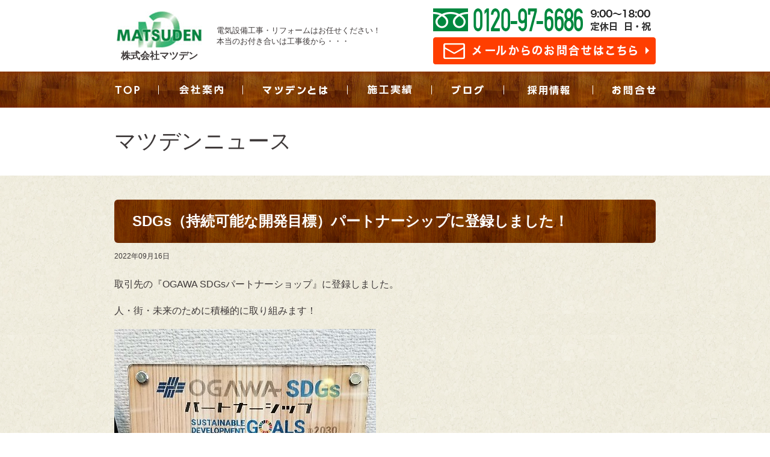

--- FILE ---
content_type: text/html; charset=UTF-8
request_url: https://matsuden235.jp/news/2022/70571/
body_size: 20968
content:
<!DOCTYPE html>
<html lang="ja">
<head><!-- Google tag (gtag.js) -->
<script async src="https://www.googletagmanager.com/gtag/js?id=G-M4B8JE97DX"></script>
<script>
  window.dataLayer = window.dataLayer || [];
  function gtag(){dataLayer.push(arguments);}
  gtag('js', new Date());

  gtag('config', 'G-M4B8JE97DX');
</script>

<script>
  (function(i,s,o,g,r,a,m){i['GoogleAnalyticsObject']=r;i[r]=i[r]||function(){
  (i[r].q=i[r].q||[]).push(arguments)},i[r].l=1*new Date();a=s.createElement(o),
  m=s.getElementsByTagName(o)[0];a.async=1;a.src=g;m.parentNode.insertBefore(a,m)
  })(window,document,'script','//www.google-analytics.com/analytics.js','ga');

  ga('create', 'UA-59946175-1', 'auto');
  ga('send', 'pageview');

</script>
<meta charset="utf-8" />
<meta http-equiv="Cache-Control" content="no-cache" />
<meta http-equiv="Pragma" content="no-cache" />
<meta name="robots" content="INDEX,FOLLOW" />
<meta http-equiv="X-UA-Compatible" content="IE=edge,chrome=1">
<title>SDGs（持続可能な開発目標）パートナーシップに登録しました！ | マツデンニュース | 電気工事リフォームなら株式会社マツデン【大東市・四条畷市】</title>
<meta name="description" content="電気工事（オール電化対応）・水回り・バリアフリー（福祉設備）のリフォームなら株式会社マツデンへ。大東市・四条畷市No.宣言！大阪府下、奈良、京都にお住まいの方も是非ご相談下さい！" />
<meta name="keywords" content="電気工事,リフォーム,大東市,四条畷市" />
<link type="text/css" rel="stylesheet" href="../../../_templates/matsuden02/css/reset.css" media="all" />
<link type="text/css" rel="stylesheet" href="../../../_templates/matsuden02/css/base.css" media="all" />
<link type="text/css" rel="stylesheet" href="../../../_templates/matsuden02/css/parts.css" media="all" />
<link type="text/css" rel="stylesheet" href="../../../_templates/matsuden02/css/editor.css" media="all" />
<link type="text/css" rel="stylesheet" href="../../../_templates/matsuden02/css/jquery.jscrollpane.css" media="all" />
<script src="../../../_templates/matsuden02/js/respond.min.js"></script>
<link href="../../../_administrator/css/lightbox.css" rel="stylesheet" type="text/css" media="screen" />
<script type="text/javascript" src="../../../_administrator/js/slibs.js"></script>
<script type="text/javascript" src="https://design.secure-cms.net/host/script/script5.js" integrity="sha384-wDZXZOZYlKSTi1fcGV6n7FzLHcpOG8wkYBRAFCA5PMT56QIw/r7/iyVfGcRim7TA" crossorigin="anonymous"></script>
<script type="text/javascript">jQuery.noConflict();</script>
<script type="text/javascript" src="../../../_administrator/js/common.js"></script>
<link href="../../../_administrator/css/lightbox_2.css" rel="stylesheet" type="text/css" media="screen" />
<meta http-equiv="Content-Security-Policy" content="upgrade-insecure-requests">
<link href="../../../_administrator/css/default/alert.css" rel="stylesheet" type="text/css" />
<link href="../../../_administrator/css/index.php?from=login" rel="stylesheet" type="text/css" />
<script type="text/javascript" defer="defer" async="async" src="../../../_administrator/js/llibs.js"></script>
<link href="../../../_templates/_modules/topics/css/topics_article.css" rel="stylesheet" type="text/css" />
<link href="../../../_templates/_modules/blog_recent/css/blog_recent.css" rel="stylesheet" type="text/css" />
<link rel="alternate" type="application/rss+xml" title="マツデンニュース RSS 1.0" href="../../../news/feed/rss10/" />
<link rel="alternate" type="application/rss+xml" title="スタッフブログ RSS 1.0" href="../../../blog/feed/rss10/" />
<script src="../../../_templates/matsuden02/js/jquery.heightLine.js"></script>
<script src="../../../_templates/matsuden02/js/jquery.jscrollpane.min.js"></script>
<script src="../../../_templates/matsuden02/js/jquery.rwdImageMaps.min.js"></script>
<script src="../../../_templates/matsuden02/js/common.js"></script>
<!-- media-queries.js -->
<!--[if lt IE 9]>
<script src="//css3-mediaqueries-js.googlecode.com/svn/trunk/css3-mediaqueries.js"></script>
<![endif]-->
<!-- html5.js -->
<!--[if lt IE 9]>
<script src="//html5shim.googlecode.com/svn/trunk/html5.js"></script>
<![endif]-->
<script type="text/javascript">
if ((navigator.userAgent.indexOf('iPhone') > 0) || navigator.userAgent.indexOf('Android') > 0) {
    document.write('<meta name="viewport" content="width=device-width; initial-scale=1.0" />');
}else{
    document.write('<meta name="viewport" content="width=980">');
}
</script>
<script>get_cookie_banner_settings();</script>

</head>
<body id="type1column"><script type="text/javascript">
  window._pt_lt = new Date().getTime();
  window._pt_sp_2 = [];
  _pt_sp_2.push('setAccount,7c8ec8d4');
  var _protocol = (("https:" == document.location.protocol) ? " https://" : " http://");
  (function() {
var atag = document.createElement('script'); atag.type = 'text/javascript'; atag.async = true;
atag.src = _protocol + 'js.ptengine.jp/pta.js';
var stag = document.createElement('script'); stag.type = 'text/javascript'; stag.async = true;
stag.src = _protocol + 'js.ptengine.jp/pts.js';
var s = document.getElementsByTagName('script')[0]; 
s.parentNode.insertBefore(atag, s);s.parentNode.insertBefore(stag, s);
  })();
</script>
<div id="header">
<div><div><div class="header-box"><div class="header-box__logo"><div class="header-logo"><div class="header-logo__logo"><a href="../../../"><span class="header-logo__logo-photo"><img src="../../../images/common/logo-head.jpg" alt="" /></span> <span class="header-logo__logo-text">株式会社マツデン</span></a></div></div></div> <div class="header-box__desc"><h1>電気設備工事・リフォームはお任せください！<br /> 本当のお付き合いは工事後から・・・</h1></div> <div class="header-box__info"><dl class="header-info__tel">     <dt><img src="../../../images/common/h_tel02.png" alt="フリーダイヤル 0120-97-6686" /></dt>     <dd><a href="../../../conatct/"><img src="../../../images/common/h_contact02.png" alt="" /></a></dd> </dl></div></div></div></div>
<div id="hNav">
<ul class="clearfix"><!--
--><li class="EDIT-navigation-25251">
<a class="menu" href="../../../" target="_self"><img src="../../../images/common/nav01.png" alt="TOP" /></a></li><li class="EDIT-navigation-25290">
<a class="menu" href="../../../company/" target="_self"><img src="../../../images/common/nav02.png" alt="会社案内" /></a></li><li class="EDIT-navigation-25252">
<a class="menu" href="../../../about/" target="_self"><img src="../../../images/common/nav03.png" alt="マツデンとは" /></a></li><li class="EDIT-navigation-25253">
<a class="menu" href="../../../case/" target="_self"><img src="../../../images/common/nav04.png" alt="実績実績" /></a></li><li class="EDIT-navigation-25257">
<a class="menu" href="../../../blog/" target="_self"><img src="../../../images/common/nav05.png" alt="ブログ" /></a></li><li class="EDIT-navigation-25258">
<a class="menu" href="../../../recruit/" target="_self"><img src="../../../images/common/nav06.png" alt="採用サイト" /></a></li><li class="EDIT-navigation-25287">
<a class="menu" href="../../../conatct/" target="_self"><img src="../../../images/common/nav07.png" alt="お問合せ" /></a></li><!--
--></ul>
</div>
<div id="spMenu"><a href="#"><span>メニュー</span></a></div>
<div id="spNav">
<ul class="clearfix"><!--
--><li class="EDIT-navigation-25260">
<a class="menu" href="../../../" target="_self">TOP</a></li><li class="EDIT-navigation-25261">
<a class="menu" href="../../../about/" target="_self">マツデンとは</a></li><li class="EDIT-navigation-25262">
<a class="menu" href="../../../reform/" target="_self">ＭＤリフォーム</a></li><li class="EDIT-navigation-25264">
<a class="menu" href="../../../case/" target="_self">実績施工例・お客様の声</a></li><li class="EDIT-navigation-25267">
<a class="menu" href="../../../area/" target="_self">地域密着</a></li><li class="EDIT-navigation-25286">
<a class="menu" href="../../../company/" target="_self">会社案内</a></li><li class="EDIT-navigation-25270">
<a class="menu menu-selected" href="../../../news/" target="_self">ニュース</a></li><li class="EDIT-navigation-25285">
<a class="menu" href="../../../conatct/" target="_self">お問合せ</a></li><!--
--></ul>
</div><div><h1>マツデンニュース</h1></div></div>

<div id="contents">
<div class="wrapper  ">
<div id="main">

<div class="topicArticles">
<h2>SDGs（持続可能な開発目標）パートナーシップに登録しました！</h2>
<p class="topicDate">2022年09月16日</p>
<div><p>取引先の『OGAWA SDGsパートナーショップ』に登録しました。</p>
<p>人・街・未来のために積極的に取り組みます！</p>
<p></p>
<p><img src="../../../images/blog/mizuguchi-2022/d.jpg" width="435" height="377" alt="" /></p>
<div>
<p></p>
</div></div>
</div>
<p class="buPrev"><a href="../../../news/"><span>一覧へ戻る</span></a></p>
</div>
<div><div><div>
<div id="botContact">
<h2>まずはお気軽にご相談・ご来店ください</h2>
<div id="botConBox">
<div id="botConBoxWrap">
<div class="text">
<dl>
    <dt><img src="../../../images/common/bot_tel.gif" alt="0120-97-6686" class="tel-link" width="354" height="56" /></dt>
    <dd>営業時間 9:00～18:00 <br />
    定休日 日・祝</dd>
</dl>
<div class="botConBu ">
<p><a href="../../../conatct/"><img alt="メールフォームからのお問合せも受付しております" src="../../../images/common/bu_bot_contact.gif" width="520" height="48" /></a></p>
</div>
<div class="botConText ">
<p>電気のこと、リフォームのことは、全てマツデンにお任せください<br />
大東市・四条畷市No.1宣言！大阪府下、奈良、京都まで対応させて頂きます</p>
</div>
</div>
<div class="photo "><img alt="" src="../../../images/common/bot_person.png" width="300" height="294" /></div>
</div>
</div>
</div>
</div></div>
<div class="barNav">
<ul>
<li class="EDIT-navigation-25275">
<a class="menu" href="https://sumai.panasonic.jp/sumai-partners/" target="_blank" rel="noopener"><img src="../../../images/common/bnr_sumaipartners.png" alt="パナソニックの住まいパートナーズ" />パナソニックの住まいパートナーズ</a></li><li class="EDIT-navigation-25288">
<a class="menu" href="https://www.takara-standard.co.jp" target="_blank" rel="noopener"><img src="../../../images/common/bnr_takara.jpg" alt="タカラスタンダードパートナーショップ" />タカラスタンダードパートナーショップ</a></li><li class="EDIT-navigation-25289">
<div class="menu"><img src="../../../images/common/bnr_edion.jpg" alt="エディオンサポートチェーン" />エディオンサポートチェーン</div></li><li class="EDIT-navigation-25278">
<div class="menu"><img src="../../../images/common/bar06.png" alt="ガス機器設置スペシャリスト登録店" />ガス機器設置スペシャリスト登録店</div></li><li class="EDIT-navigation-25277">
<div class="menu"><img src="../../../images/common/bar05.png" alt="セコム取次店" />セコム取次店</div></li><li class="EDIT-navigation-25276">
<div class="menu"><img src="../../../images/common/aplus_1.png" alt="リフォームローン取扱店" />リフォームローン取扱店</div></li></ul>
</div></div>
<div><div><h2>マツデンからのお知らせ</h2></div>
<div class="topicsList listBox">
<div class="listBoxH">
<h2><img src="../../../_templates/matsuden02/images/common/h2_top_news.gif" alt="マツデンニュース" /></h2>
<div class="buList"><a href="../../../news/"><img src="../../../_templates/matsuden02/images/common/bu_list_green.gif" alt="一覧" /></a></div>
</div>
<div>
<div class="body">
<a href="../../../files/ecolifenews/HPVol103.pdf" target="">
<span class="photo">
<img src="../../../images/blog/2025sozai/HPVol103_page-0001.jpg" alt="2026年　エコライフニュースVol.103　アップしました！" />
</span>
<span class="data">
<img src="../../../_templates/matsuden02/images/common/i-new.gif" alt="NEW" /> 
2026.01.05</span>
<span class="text">2026年　エコライフニュースVol.103　アップしました！</span>
</a>
</div><div class="body">
<a href="../../../news/2025/70627/" target="_self">
<span class="photo">
<img src="../../../images/blog/2025sozai/33890105_s.jpg" alt="年末年始営業日のご案内" />
</span>
<span class="data">
2025.12.03</span>
<span class="text">年末年始営業日のご案内</span>
</a>
</div><div class="body">
<a href="../../../files/ecolifenews/ecolifenews2025/files20251001153902.pdf" target="">
<span class="photo">
<img src="../../../images/blog/2025sozai/images20251001153541.jpg" alt="エコライフニュースVol102　アップしました！" />
</span>
<span class="data">
2025.10.01</span>
<span class="text">エコライフニュースVol102　アップしました！</span>
</a>
</div><div class="body">
<a href="../../../news/2025/70624/" target="_self">
<span class="photo">
<img src="../../../images/blog/2025sozai/images20250908141337.jpg" alt="『秋のショールーム相談会』決定‼ のご案内" />
</span>
<span class="data">
2025.09.08</span>
<span class="text">『秋のショールーム相談会』決定‼ のご案内</span>
</a>
</div><div class="body">
<a href="../../../news/2025/70623/" target="_self">
<span class="photo">
<img src="../../../images/blog/2025sozai/CHCT1E09_0002.jpg" alt="パナソニック住まいパートナーズ　研修会" />
</span>
<span class="data">
2025.09.02</span>
<span class="text">パナソニック住まいパートナーズ　研修会</span>
</a>
</div></div>
</div>


<div class="blogList listBox">
<div class="listBoxH">
<h2><img src="../../../_templates/matsuden02/images/common/h2_top_blog.gif" alt="スタッフブログ" /></h2>
<div class="buList"><a href="../../../blog/"><img src="../../../_templates/matsuden02/images/common/bu_list_orange.gif" alt="一覧" /></a></div>
</div>
<div>
<div class="body">
<a href="../../../blog/2026/01/19392/">
<span class="photo"><img alt="" src="../../../images/blog/20260114_102725-1.jpg" width="330" /></span>
<span class="data">
<img src="../../../_templates/matsuden02/images/common/i-new.gif" alt="NEW" /> 
2026.01.14</span>
<span class="text">商売繫盛・家内安全！縁起物の熊手</span>
</a>
</div><div class="body">
<a href="../../../blog/2026/01/19391/">
<span class="photo"><img alt="１月" src="../../../images/nishiguchi/images20260105103958.jpeg" width="675" /></span>
<span class="data">
<img src="../../../_templates/matsuden02/images/common/i-new.gif" alt="NEW" /> 
2026.01.05</span>
<span class="text">新年あけましておめでとうございます(^▽^)</span>
</a>
</div><div class="body">
<a href="../../../blog/2025/12/19389/">
<span class="photo"><img alt="2025.12月看板" src="../../../images/nishiguchi/images20251201163111.jpeg" width="675" /></span>
<span class="data">
2025.12.01</span>
<span class="text">12月の店頭看板ができました🍀</span>
</a>
</div><div class="body">
<a href="../../../blog/2025/11/19388/">
<span class="photo"><img alt="2025.11月後半" src="../../../images/nishiguchi/images20251121160550.jpeg" width="675" /></span>
<span class="data">
2025.11.21</span>
<span class="text">11月後半の看板ができました🍀</span>
</a>
</div><div class="body">
<a href="../../../blog/2025/11/19387/">
<span class="photo"><img alt="2025.11月" src="../../../images/nishiguchi/images20251105153436.jpeg" width="675" /></span>
<span class="data">
2025.11.01</span>
<span class="text">もう、11月です！店頭看板できました🍀</span>
</a>
</div><div class="body">
<a href="../../../blog/2025/10/19386/">
<span class="photo"><img alt="10月(中秋の名月)" src="../../../images/nishiguchi/images20251017150830.jpg" width="675" /></span>
<span class="data">
2025.10.17</span>
<span class="text">過ごしやすくなってきましたね🍀</span>
</a>
</div><div class="body">
<a href="../../../blog/2025/10/19384/">
<span class="photo"><img alt="2025.10月店頭看板" src="../../../images/nishiguchi/images20251001123941.jpeg" width="675" /></span>
<span class="data">
2025.10.01</span>
<span class="text">10月の店頭看板ができました🍀</span>
</a>
</div><div class="body">
<a href="../../../blog/2025/09/19382/">
<span class="photo"><img alt="2025.9月" src="../../../images/nishiguchi/images20250901161632.jpeg" width="675" /></span>
<span class="data">
2025.09.01</span>
<span class="text">９月の店頭看板ができました🍀</span>
</a>
</div><div class="body">
<a href="../../../blog/2025/08/19381/">
<span class="photo"><img alt="８月(保存食)" src="../../../images/nishiguchi/images20250801153615.png" width="675" /></span>
<span class="data">
2025.08.01</span>
<span class="text">ローリングストックについて考えてみましょう！</span>
</a>
</div><div class="body">
<a href="../../../blog/2025/07/19379/">
<span class="photo"><img alt="7月(パナソニック　床置きエアコン)" src="../../../images/nishiguchi/images20250718150408.jpeg" width="675" /></span>
<span class="data">
2025.07.18</span>
<span class="text">暑中お見舞い申し上げます(o^―^o)</span>
</a>
</div></div>
</div>
<div><div class=" box">
<p><a href="../../../ecolifenews/"><img alt="「エコライフニュース 」バックナンバーを見る" src="../../../images/common/bu_backnumber.jpg" /></a></p>
</div></div><div><div id="fbBox" style="text-align: center;">
<div id="fb-root"></div>
<script>(function(d, s, id) {
  var js, fjs = d.getElementsByTagName(s)[0];
  if (d.getElementById(id)) return;
  js = d.createElement(s); js.id = id;
  js.src = "//connect.facebook.net/ja_JP/sdk.js#xfbml=1&version=v2.4&appId=111110222320939";
  fjs.parentNode.insertBefore(js, fjs);
}(document, 'script', 'facebook-jssdk'));</script>

<div class="fb-page" data-href="https://www.facebook.com/pages/%E6%A0%AA%E5%BC%8F%E4%BC%9A%E7%A4%BE%E3%83%9E%E3%83%84%E3%83%87%E3%83%B3/1507575966164716" data-width="500" data-small-header="false" data-adapt-container-width="true" data-hide-cover="false" data-show-facepile="true" data-show-posts="false"><div class="fb-xfbml-parse-ignore"><blockquote cite="https://www.facebook.com/pages/%E6%A0%AA%E5%BC%8F%E4%BC%9A%E7%A4%BE%E3%83%9E%E3%83%84%E3%83%87%E3%83%B3/1507575966164716"><a href="https://www.facebook.com/pages/%E6%A0%AA%E5%BC%8F%E4%BC%9A%E7%A4%BE%E3%83%9E%E3%83%84%E3%83%87%E3%83%B3/1507575966164716">株式会社マツデン</a></blockquote></div></div>
</div></div></div>
</div>
</div>
<div id="opt">
<div id="optBox">
</div>
<div id="optBu">
<div id="buTop"><a href="#">ページの先頭へ戻る</a></div>
<div id="buHome"><a href="../../../">TOP</a></div>
</div>
</div>
<div id="footer">
<div><div>
<div id="fBox">
<div class="fBox01">
<h4><a href="../../../reform/">MDリフォーム</a></h4>
<ul>
    <li><a href="../../../reform/#reform01">水まわり</a></li>
    <li><a href="../../../reform/#reform02">内装工事</a></li>
    <li><a href="../../../reform/#reform03">バリアフリー</a></li>
    <li><a href="../../../reform/#reform04">エクステリア・<br />
    カーポート・門扉</a></li>
    <li><a href="../../../reform/#reform05">外壁塗装</a></li>
    <li><a href="../../../case/category/308/">商業施設</a></li>
    <li><a href="../../../smartdenka/">スマート家電</a></li>
    <li><a href="../../../case/#case02">一般住宅電気工事</a></li>
</ul>
</div>
<div class="fBox01">
<h4><a href="../../../about/">マツデンとは</a></h4>
<ul>
    <li><a href="../../../company/">会社案内</a></li>
    <li><a href="../../../case/">施工実績</a></li>
    <li><a href="../../../blog/">ブログ</a></li>
    <li><a href="../../../recruit/">採用情報</a></li>
    <li><a href="../../../news/">マツデンニュース</a></li>
    <li><a href="../../../ecolifenews/">エコライフニュース</a></li>
</ul>
</div>
<div id="fCompany">
<div id="fCompanyTop">
<div id="fCompanyBot">
<h5>株式会社マツデン MDリフォーム</h5>
<div id="fAdd">
<p>〒574-0007 大阪府大東市北楠の里町23-5</p>
</div>
<div id="fTel"><img alt="0120-97-6686" src="../../../images/common/f_tel.png" class="tel-link" width="290" height="43" /></div>
<div id="fTime">
<p>営業時間 9:00～18:00/定休日 日・祝</p>
</div>
<div id="buFContact"><a href="../../../conatct/"><img alt="メールフォームからのお問合せはこちら" src="../../../images/common/bu_f_contact.gif" width="290" height="38" /></a></div>
</div>
</div>
</div>
</div>
</div></div></div>
<div id="copyright"><span>Copyright (C) マツデン All Rights Reserved.</span></div>
<div id="published" style="display:none">&nbsp;</div></body>
</html>


--- FILE ---
content_type: text/html; charset=UTF-8
request_url: https://matsuden235.jp/index.php?a=free_page/get_cookie_policy_setting/
body_size: 2142
content:
[{"site_path":"","cms_rev_no":"-1","site_title":"\u96fb\u6c17\u5de5\u4e8b\u30ea\u30d5\u30a9\u30fc\u30e0\u306a\u3089\u682a\u5f0f\u4f1a\u793e\u30de\u30c4\u30c7\u30f3\u3010\u5927\u6771\u5e02\u30fb\u56db\u6761\u7577\u5e02\u3011","description":"\u96fb\u6c17\u5de5\u4e8b\uff08\u30aa\u30fc\u30eb\u96fb\u5316\u5bfe\u5fdc\uff09\u30fb\u6c34\u56de\u308a\u30fb\u30d0\u30ea\u30a2\u30d5\u30ea\u30fc\uff08\u798f\u7949\u8a2d\u5099\uff09\u306e\u30ea\u30d5\u30a9\u30fc\u30e0\u306a\u3089\u682a\u5f0f\u4f1a\u793e\u30de\u30c4\u30c7\u30f3\u3078\u3002\u5927\u6771\u5e02\u30fb\u56db\u6761\u7577\u5e02No.\u5ba3\u8a00\uff01\u5927\u962a\u5e9c\u4e0b\u3001\u5948\u826f\u3001\u4eac\u90fd\u306b\u304a\u4f4f\u307e\u3044\u306e\u65b9\u3082\u662f\u975e\u3054\u76f8\u8ac7\u4e0b\u3055\u3044\uff01","keyword":"\u96fb\u6c17\u5de5\u4e8b,\u30ea\u30d5\u30a9\u30fc\u30e0,\u5927\u6771\u5e02,\u56db\u6761\u7577\u5e02","site_mail":"matsuden235@nifty.com","copyright":"Copyright (C) \u30de\u30c4\u30c7\u30f3 All Rights Reserved.","cms_language":"ja","cookie_consent_popup_flag":"0","cookie_consent_message":"","site_close_image":"","site_close_message":"","site_auto_backup":"0","site_auto_backup_limit":"4","tellink":"0","site_jquery_ver":"","site_jqueryui_ver":"","site_bootstrap_ver":"","site_jquery_autoloading":"1","_path":"","rev_no":"-1","_title":"\u96fb\u6c17\u5de5\u4e8b\u30ea\u30d5\u30a9\u30fc\u30e0\u306a\u3089\u682a\u5f0f\u4f1a\u793e\u30de\u30c4\u30c7\u30f3\u3010\u5927\u6771\u5e02\u30fb\u56db\u6761\u7577\u5e02\u3011","ription":"\u96fb\u6c17\u5de5\u4e8b\uff08\u30aa\u30fc\u30eb\u96fb\u5316\u5bfe\u5fdc\uff09\u30fb\u6c34\u56de\u308a\u30fb\u30d0\u30ea\u30a2\u30d5\u30ea\u30fc\uff08\u798f\u7949\u8a2d\u5099\uff09\u306e\u30ea\u30d5\u30a9\u30fc\u30e0\u306a\u3089\u682a\u5f0f\u4f1a\u793e\u30de\u30c4\u30c7\u30f3\u3078\u3002\u5927\u6771\u5e02\u30fb\u56db\u6761\u7577\u5e02No.\u5ba3\u8a00\uff01\u5927\u962a\u5e9c\u4e0b\u3001\u5948\u826f\u3001\u4eac\u90fd\u306b\u304a\u4f4f\u307e\u3044\u306e\u65b9\u3082\u662f\u975e\u3054\u76f8\u8ac7\u4e0b\u3055\u3044\uff01","ord":"\u96fb\u6c17\u5de5\u4e8b,\u30ea\u30d5\u30a9\u30fc\u30e0,\u5927\u6771\u5e02,\u56db\u6761\u7577\u5e02","_mail":"matsuden235@nifty.com","right":"Copyright (C) \u30de\u30c4\u30c7\u30f3 All Rights Reserved.","language":"ja","ie_consent_popup_flag":"0","ie_consent_message":"","_close_image":"","_close_message":"","_auto_backup":"0","_auto_backup_limit":"4","ink":"0","_jquery_ver":"","_jqueryui_ver":"","_bootstrap_ver":"","_jquery_autoloading":"1"}]

--- FILE ---
content_type: text/css
request_url: https://matsuden235.jp/_templates/matsuden02/css/base.css
body_size: 45849
content:
@charset "utf-8";

* {
	box-sizing: border-box;
}

body {
	background: url(../images/common/body_bg.jpg) repeat 0 0;
	font-size: 16px;
	font-family: "ヒラギノ角ゴ Pro W3", "Hiragino Kaku Gothic Pro", "メイリオ", Meiryo, Osaka, "ＭＳ Ｐゴシック", "MS PGothic", sans-serif;
	color: #3E3939;
	-webkit-text-size-adjust: none;
}

img {
	max-width: 100%;
	height: auto;
}


/* ---------------------------------------------------------------------------------------- 

	common

---------------------------------------------------------------------------------------- */

.wrapper {
	margin: 0 16px;
}

.box {
	clear: both;
	margin: 0 0 16px;
}

.left { float: left;}
.right { float: right;}

.textC { text-align: center;}
.textR { text-align: right;}

.clear { clear: both;}

ul { margin: 0 0 1em;}
ol { margin-bottom: 1em;}
li { line-height: 1.75;}

ul li {
	padding: 0 0 0 16px;
	background: url(../images/common/li_bg.png) no-repeat 0 8px;
}

p {
	margin: 0 0 1em;
	font-size: 100%;
	line-height: 1.75;
}

h1 {
	margin: 0 auto;
	padding: 16px;
	font-size: 20px;
	font-weight: bold;
}

h2 {
	margin: 0 0 16px;
	padding: 10px;
	background: url(../images/common/h2_bg.png) repeat center center;
	border-radius: 6px;
	font-size: 18px;
	line-height: 1.4;
	color: #fff;
	font-weight: bold;
}

.caseHead_top h2 {
	background: url(../images/common/caseHead_h2_bg.png) repeat center center;
	font-size: 30px;
	text-align: center;
	border: 3px solid #fff;
	margin-bottom:0;
}

h3 {
	margin: 0 0 16px;
	font-size: 18px;
	line-height: 1.4;
	color: #008741;
	font-weight: bold;
}

h3.h3_design {
	margin: 0 0 16px;
	padding: 8px 0 12px 30px;
	border-top: 4px solid #00853F;
	border-bottom: 1px solid #00853F;
	font-size: 18px;
	line-height: 1.4;
	color: #008741;
	font-weight: bold;
	background: url(../images/common/h3_icon.png) no-repeat 0px 9px;
}

h4 {
	margin: 0 0 16px;
	padding: 0 0 12px;
	border-bottom: 2px solid #00853F;
	font-size: 16px;
	line-height: 1.4;
	color: #008741;
	font-weight: bold;
}

h5 {
	margin: 0 0 24px;
	font-size: 16px;
	line-height: 1.4;
}

h6 {
	margin: 0 0 24px;
	font-size: 16px;
	line-height: 1.4;
}

a {
	color: #008640;
}

a:hover {
	color: #003366;
}

a:hover img,
.buBox input:hover {
	filter: alpha(opacity=70);
	opacity: 0.7;
	-ms-filter: "alpha(opacity=70)";
}

table {
	width: 100%;
	margin: 0 0 1em;
	background: #fff;
}

.box table:last-child {
	margin-bottom: 0;
}

table th,
table td {
	padding: 12px;
	border-bottom: 1px solid #EFECDD;
	line-height: 1.75;
	vertical-align: top;
}

table th {
	font-weight: normal;
}

strong {
	color: #D86C00;
}

#cmsMobileButton {
	display: none;
}

.buMorePage {
	margin: 0 0 16px;
}

.buMorePage a {
	display: block;
	padding: 10px 0;
	background: #008741;
	text-decoration: none;
	color: #fff;
	font-weight: bold;
	text-align: center;
}

.buMorePage a:hover {
	background: #4dab7a;
}

.buMorePage a span {
	padding-left: 18px;
	background: url(../images/common/bu_next.png) no-repeat left center;
	background-size: 14px 14px;
}

#outerImageContainer2 {
	font-size: 100% !important;
}

.bxslider.box {
	margin: 0 !important;
}

.bx-controls {
	margin: 20px !important;
}

.bx-has-pager {
	margin-bottom: 48px !important;
}

.caseHead_top_bg {
	background: url(../images/common/body_bg.jpg) repeat 0 0;
    padding-bottom: 10px;
}


/* ---------------------------------------------------------------------------------------- 

	nav

---------------------------------------------------------------------------------------- */

.barNav ul {
	display: flex;
	flex-wrap: wrap;
	margin: 0 -8px;
	padding: 0;
	list-style: none;
}

.barNav li {
	width: 33.33333333%;
	margin: 0 0 26px;
	padding: 0 8px;
	background: none;
	line-height: 1.4;
}

.barNav img {
	display: block;
	margin: 0 0 8px;
}

.barNav a {
	display: block;
	color: #3E3939;
	text-decoration: none;
}

.barNav a:hover {
	color: #868686;
}

@media only screen and ( max-width: 767px ) {
	
	.barNav ul {
		margin: 0 -5px;
	}

	.barNav li {
		width: 50%;
		margin: 0 0 16px;
		padding: 0 5px;
	}
	
}


/* ---------------------------------------------------------------------------------------- 

	header

---------------------------------------------------------------------------------------- */

#header {
	margin: 0 0 40px;
	background-color: #fff;
}

.header-box {
	box-sizing: border-box;
	display: flex;
	flex-wrap: wrap;
	justify-content: space-between;
	align-items: center;
	max-width: 940px;
	margin: 0 auto;
	padding: 12px 20px;
}
	
.header-box__logo {
	width: 150px;
	text-align: center;
}

.header-box__logo a {
	display: block;
	text-decoration: none;
	font-weight: bold;
	color: #3E3939;
}

.header-box__logo span {
	display: block;
	margin-top: 4px;
}

.header-box__desc {
	width: calc( 100% - 520px );
	padding: 0 20px;
}

.header-box__desc h1 {
	width: 100%;
	margin: 0;
	padding: 0;
	font-size: 13px;
	line-height: 1.45;
}

.header-box__info {
	width: 370px;
}

.header-info {
	display: flex;
	justify-content: space-between;
	align-items: center;
	width: 100%;
	font-size: 14px;
}

.header-info__tel dt {
	margin: 0 0 8px;
}

.header-info img {
	border-radius: 6px;
}

#spMenu,
#spNav,
#spNav.isShow {
	display: none;
}

#hNav {
	display: block;
	background: url(../images/common/nav_bg.jpg) repeat-x 0 0;
}

#hNav ul {
	overflow: hidden;
	width: 900px;
	margin: 0 auto;
}

#hNav li {
	float: left;
	padding: 0;
	background: url(../images/common/h_nav_bg.gif) no-repeat center right;
}

#hNav li.last {
	background: none;
}

@media only screen and ( max-width: 767px ) {
	
	.header-box__logo {
		width: 100%;
	}

	.header-box__desc {
		display: none;
	}

	.header-box__info {
		display: none;
	}
	
	#hNav {
		display: none;
	}
	
	#spMenu {
		display: block;
	}
	
	#spNav {
		display: none;
	}
	
	#spNav.isShow {
		display: block;
	}
	
	#spMenu a {
		display: block;
		padding: 14px;
		background: url(../images/common/nav_bg.jpg) repeat 0 0;
		text-align: center;
		color: #fff;
		font-weight: bold;
		text-decoration: none;
	}

	#spMenu span {
		padding-left: 20px;
		background: url(../images/common/menu.png) no-repeat left center;
		background-size: 14px 14px;
	}

	#spNav ul {
		margin: 0;
		background: #fff;
		box-shadow: 0 0 4px rgba(0,0,0,0.4); 
	}

	#spNav li {
		padding: 0;
		background: none;
	}

	#spNav a {
		display: block;
		background: url(../images/common/arrow_green.png) no-repeat right center;
		background-size: 20px 20px;
		border-bottom: 1px solid #ccc;
		padding: 14px;
		text-decoration: none;
		color: #3E3939;
	}
	
}


/* ---------------------------------------------------------------------------------------- 

	upper

---------------------------------------------------------------------------------------- */

#mdNav {
	margin: 0 0 40px;
	padding: 10px 0;
	background: url(../images/common/md_nav_bg.jpg) repeat 0 0;
	text-align: center;
}

#mdNav h3 {
	margin: 0 0 20px;
	text-align: center;
}

#mdNav ul {
	overflow: hidden;
	margin: 0 0 0 10px;
}

#mdNav li {
	float: left;
	box-sizing: border-box;
	width: 25%;
	margin: 0 0 10px;
	padding: 0 10px 0 0;
	background: none;
}

.listBox {
	overflow: hidden;
	box-sizing: border-box;
	width: 290px;
	margin: 0 auto 16px;
	padding: 0 0 16px;
	background: #fff;
	border: 3px solid #008741;
}

.listBoxH {
	overflow: hidden;
	padding: 20px 0 10px 10px;
}

.listBox h2 {
	float: left;
	margin: 0;
	padding: 0;
	background: none;
	line-height: 1;
}

.listBox h2 img {
	width: 76%;
}

.listBox .buList {
	float: right;
}

.caseList {
	border-color: #99CC00;
}

.blogList {
	border-color: #FF9226;
}

.listBox p {
	margin: 0;
}

.listBox .body {
	display: none;
}

.listBox .body:first-child {
	display: block;
	margin: 0 16px;
}

.listBox .body a {
	overflow: hidden;
	display: block;
}

.listBox .photo {
	display: block;
	overflow: hidden;
	margin: 0 0 16px;
	text-align: center;
}

.listBox .photo img {
	width: 100%;
	height: 190px;
	object-fit: cover;
}

.listBox .data {
	display: block;
	margin: 0 16px 8px;
	line-height: 24px;
}

.listBox .data img {
	height: 14px;
	vertical-align: baseline;
}

.listBox .text {
	display: block;
	margin: 0 16px;
	line-height: 1.4;
	font-weight: bold;
}

.listBox a {
	text-decoration: none;
	color: #3E3939;
}

.listBox a:hover {
	color: #868686;
}

.listCon {
	height: 248px;
	width: 265px;
}


/* ---------------------------------------------------------------------------------------- 

	contents

---------------------------------------------------------------------------------------- */

#main {
	clear: both;
}


/* ---------------------------------------------------------------------------------------- 

	MODULE:topics-topics_list

---------------------------------------------------------------------------------------- */

.topics {
	margin-bottom: 16px;
}

.topics h2 {
	margin: 0;
}

.topicsEntry {
	padding: 16px 0;
	border-bottom: 1px dotted #666;
}

.topicsEntry a {
	display: block;
	padding-right: 30px;
	background: url(../images/common/arrow_topics.png) no-repeat center right;
	background-size: 27px 27px;
	text-decoration: none;
}
.topicsEntry dt {
	margin: 0;
	font-weight: bold;
	color: #00853F;
}

.topicsEntry dd {
	margin: 6px 0 10px;
	font-size: 16px;
	font-weight: bold;
	color: #3E3939;
	line-height: 1.4;
}

.topicsEntry a:hover dd {
	color: #868686;
}

.topicsEntry dd.topicDesc {
	font-size: 12px;
	font-weight: normal;
	line-height: 1.5;
}

.topicsEntry a:hover dd.topicDesc {
	color: #3E3939;
}

.topicArticles h2 {
	margin-bottom: 10px;
}

.topicArticles .topicDate {
	margin-bottom: 16px;
}

.buPrev a {
	display: block;
	padding: 10px 0;
	background: #008741;
	text-decoration: none;
	color: #fff;
	font-weight: bold;
	text-align: center;
}

.buPrev a:hover {
	background: #4dab7a;
}

.buPrev span {
	padding-left: 18px;
	background: url(../images/common/bu_prev.png) no-repeat left center;
	background-size: 14px 14px;
}


/* ---------------------------------------------------------------------------------------- 

	MODULE:blog-entry

---------------------------------------------------------------------------------------- */

.entryList {
	margin: 0 0 32px;
}

.entryList h2 {
	margin-bottom: 10px;
}

.entryList h2 a {
	text-decoration: none;
	color: #fff;
}

.entryHead p {
	margin-bottom: 10px;
}

.entryHead ul {
	overflow: hidden;
	margin: 0 0 10px;
}

.entryHead li {
	float: left;
	margin: 0 8px 4px 0;
	padding: 4px 8px;
	background: #008640 none;
	font-size: 14px;
}

.entryHead li a {
	color: #fff;
	text-decoration: none;
}

.entryBody {
	margin: 0 0 16px;
}

.entryFooter ul {
	margin: 0;
	border: 1px solid #DCD9CC;
	border-bottom: none;
}

.entryFooter li {
	padding: 10px;
	background: none;
	border-bottom: 1px solid #DCD9CC;
}

.entryFooter li a {
	text-decoration: none;
}

.pageLink {
	margin: 32px 0;
}

.pageLink ul {
	margin: 0;
	text-align: center;
}

.pageLink li {
	display: inline;
	padding: 0 16px;
	background: none;
}

.pageLink li a {
	text-decoration: none;
}


/* ---------------------------------------------------------------------------------------- 

	MODULE:mailform-form

---------------------------------------------------------------------------------------- */

form table {
	width: 100%;
	margin: 0 0 16px;
	background: #fff;
}

form table th,
form table td {
	box-sizing: border-box;
	display: block;
	width: 100%;
}

form table th {
	width: 200px;
	padding-bottom: 2px;
	border: none;
	font-weight: bold;
}

form table td {
	padding-top: 0;
	padding-bottom: 4px;
}

form table td br {
	display: none;
}

input[type="text"],
select {
	box-sizing: border-box;
	width: 100%;
	padding: 5px;
	border: 1px solid #DFDFD0;
	border-radius: 0;
	-webkit-appearance: none;
}

textarea {
	box-sizing: border-box;
	width: 100%;
	height: 50px;
	padding: 5px;
	border-radius: 0;
	border: 1px solid #DFDFD0;
	-webkit-appearance: none;
}

label {
	display: block;
}

.errorMessage,
.infoMessage {
	margin: 6px 0 0;
}

.errorMessage {
	color: #f00;
}

.buConf,
.buSend {
	box-sizing: border-box;
	width: 100%;
	margin: 0 auto 32px;
	padding: 14px 0;
	background: #ff4001;	
	border: none;
	color: #FFF;
	font-weight: bold;
	-webkit-appearance: none;
	border-radius: 6px;
	line-height: 1;
	cursor: pointer;
}

.buConf:hover,
.buSend:hover {
	background: #ff794d;
}

.buForm .returnBu a {
	display: block;
	box-sizing: border-box;
	width: 100%;
	margin: 0 auto 32px;
	padding: 14px 0;
	background: #999;	
	border: none;
	color: #FFF;
	font-weight: bold;
	-webkit-appearance: none;
	border-radius: 6px;
	text-decoration: none;
	text-align: center;
	line-height: 1;
}

.buForm .returnBu a:hover {
	background: #b3b3b3;
}

.buForm {
	text-align: center;
}

.buForm ul {
	overflow: hidden;
}

.buForm li {
	float: right;
	width: 48%;
	padding: 0;
	background: none;
}

.buForm li.returnBu {
	float: left;
}

.worries {
	margin: 0 0 16px;
}

.worries h3 {
	box-sizing: border-box;
	min-height: 76px;
	margin: 0 0 1px;
	padding: 14px 120px 14px 14px;
	background: #EFEEF5 url(../images/common/h3_worries.jpg) no-repeat right bottom;
	text-align: left;
	color: #333;
	font-size: 100%;
}

.worries ul {
	margin: 0;
}

.worries li {
	margin: 0 0 1px;
	padding: 14px;
	background: #fff none;
	font-size: 14px;
	font-weight: bold;
}

.contactHead {
	margin-top: 16px;
	text-align: center;
}


/* ---------------------------------------------------------------------------------------- 

	page - recruit

---------------------------------------------------------------------------------------- */

.key-recruit {
	position: relative;
	margin: 0 0 40px;
}

.key-recruit__photo {
	display: block;
	width: 100%;
	max-width: 100%;
	height: auto;
}

.key-recruit__box {
	position: absolute;
	right: 0;
	bottom: 0;
	left: 0;
	padding: 20px;
	background-color: rgba(0,133,63,.75);
}

.key-recruit__title {
	margin: 0 0 8px;
	padding: 0;
	border-bottom: none;
	text-align: center;
	color: #fff;
}

.key-recruit__sup {
	margin: 0 0 16px;
	text-align: center;
}

.key-recruit__sup > span {
	display: inline-block;
	padding: 4px 8px;
	background-color: #fff;
	color: #00853F;
	line-height: 1.2
}

.key-recruit__text {
	text-align: center;
	color: #fff;
}

.key-recruit__text > :last-child {
	margin-bottom: 0;
}

@media screen and (max-width: 767px) {
	
	.key-recruit {
		margin: 0 0 20px;
	}

	.key-recruit__box {
		position: static;
		width: 100%;
		background-color: rgba(0,133,63,.75);
	}
	
}


.tab-list {
	display: flex;
	flex-wrap: wrap;
	margin: 0 0 -4px;
}

.tab-list li {
	display: flex;
	flex-wrap: wrap;
	margin: 0 4px 4px 0;
	padding: 4px 8px;
	background-color: #00853F;
	background-image: none;
	color: #fff;
	font-weight: bold;
}

.recruit-detail {
	padding: 40px;
	background-color: #fff;
}

.recruit-detail__photo {
	float: right;
	margin: 0 0 0 20px;
}

.recruit-detail__text > :last-child {
	margin-bottom: 0;
}

@media screen and (max-width: 767px) {
	
	.recruit-detail__photo {
		float: none;
		margin: 0 0 20px;
	}
	
	.recruit-detail__photo img {
		display: block;
		width: 100%;
		max-width: none;
	}
	
}


.recruit-foot {
	padding: 40px;
	background-color: #fff;
}

.recruit-foot > :last-child {
	margin-bottom: 0;
}

@media screen and (max-width: 767px) {
	
	.recruit-details th,
	.recruit-details td {
		display: block;
		width: 100%;
	}
	
	.recruit-details th {
		padding-bottom: 0;
		border-bottom: none;
		font-weight: bold;
	}

}


.cparts-var03-type03a {
	background-color: #fff;
	padding: 20px 0;
}

.cparts-var03-type03a + .cparts-var03-type03a {
	margin-top: -20px;
}

.cparts-var03-type03a .cparts-ttl-block {
	margin: 0;
	text-align: center;
}

.cparts-var03-type03a .cparts-txt-block > :last-child {
	margin-bottom: 0;
}


@media screen and (max-width: 767px) {
	
	.cparts-var03-type03a .cparts-head-block {
		margin-bottom: 8px;
	}
	
	.cparts-var03-type03a .cparts-txt-block {
		margin-bottom: 20px;
	}
	
	.cparts-var03-type03a .cparts-img-block img {
		display: block;
		width: 100%;
		max-width: none;
	}
	
}


/* ---------------------------------------------------------------------------------------- 

	top

---------------------------------------------------------------------------------------- */

#topImg .slick.box {
	margin-bottom: 0;
	padding: 5px 0;
}

#topImg .slick-slider {
	margin-bottom: 0;
}

#topImg .slick-slide img {
	margin-left: auto;
	margin-right: auto;
}

#topImg .slick-dots {
	bottom: 10px;
}

.slick-prev:before,
.slick-next:before {
	width: 36px !important;;
	height: 36px !important;
    color: #00883f !important;
	font-size: 36px !important;
}

.slick-dots li button:before {
    color: #fff !important;
	opacity: 1 !important;
}

.slick-dots li.slick-active button:before {
    color: #00883f !important;
	opacity: 1 !important;
}

.col5Wrap {
	margin: 0;
}

.col5 {
	float: left;
	width: 48%;
	margin-bottom: 16px;
}

.col5.add {
	clear: both;
}

.col5.even {
	float: right;
}

.col5.last {
	margin-right: 0;
}

.col5 p {
	margin: 0;
}

.fashionBox .photo {
	margin: 0 0 16px;
}


/* ---------------------------------------------------------------------------------------- 

	case

---------------------------------------------------------------------------------------- */

.top .caseHeadWrap {
	padding: 16px 0;
	background: url(../images/common/body_bg.jpg) repeat center center;
}

.caseHead .parts_text_type05_box_01,
.caseHead .parts_text_type05_box_02,
.caseHead .parts_text_type05_box_03 {
	position: relative;
	float: none;
	width: 33.33333333%;
	margin: 0 auto 16px;
}
.caseHead_top .parts_text_type05_box_01,
.caseHead_top .parts_text_type05_box_02,
.caseHead_top .parts_text_type05_box_03 {
	position: relative;
	float: none;
	width: 33.33333333%;
	margin: 0 auto 16px;
}

.caseHead .parts_text_type05_box_03 {
	margin-bottom: 0;
}
.caseHead_top .parts_text_type05_box_03 {
	margin-bottom: 0;
}

.caseHead p {
	margin: 0;
	font-weight: bold;
	line-height: 1.75;
}
.caseHead_top p {
	margin: 0;
	font-weight: bold;
	line-height: 1.75;
}

.caseHead a {
	display: block;
	background: #fff;
	text-decoration: none;
}
.caseHeadMinibox a {
	display: block;
	background: #fff;
	text-decoration: none;
}

.caseHead_top h2 a {
	margin-bottom:0;
}
.caseHead_top h2 a {
	display: block;
	color:#fff;
	background: none;
	text-decoration: none;
}
.caseHead_top h2 a:hover {
	color:#FFDDCE;
}

.caseHead_top_h2bg {
	background-color: #FF3E00;
	border-radius: 7px;
	padding: 2px;
	margin-bottom:30px;
}




.caseHead .photo,
.caseHead .tlt,
.caseHead .person {
	display: block;
	color: #3E3939;
}
.caseHead_top .photo,
.caseHead_top .tlt,
.caseHead_top .person {
	display: block;
	color: #3E3939;
}

.caseHead a:hover .photo,
.caseHead a:hover .tlt,
.caseHead a:hover .person {
	color: #868686;
}
.caseHead_top a:hover .photo,
.caseHead_top a:hover .tlt,
.caseHead_top a:hover .person {
	color: #868686;
}

.caseHead .tlt {
	position: relative;
	z-index: 1;
	padding: 20px 0 20px 20px;
}
.caseHead_top .tlt {
	position: relative;
	z-index: 1;
	padding: 20px 0 20px 20px;
}

.caseHead .person {
	position: absolute;
	right: 0;
	bottom: 0;
}
.caseHead_top .person {
	position: absolute;
	right: 5%;
	bottom: 3%;
}

.caseThum p {
	margin: 0;
	font-weight: bold;
}

.caseThum a {
	display: block;
	text-decoration: none;
	color: #3E3939;
}

.caseThum a:hover {
	color: #868686;
}

.caseThum .photo {
	margin: 0 0 8px;
}

.caseThum .text p {
	line-height: 1.4;
}

.caseReform,
.caseElectric,
.caseFacility {
	width: 48%;
	margin: 0 0 16px;
}

.caseReform.odd,
.caseElectric.odd,
.caseFacility.odd {
	clear: both;
	float: left;
}

.caseReform.even,
.caseElectric.even,
.caseFacility.even {
	float: right;
}


.caseVoice p {
	font-size:16px;
	color:rgb(216, 108, 0);
	font-weight:bold;
	text-align: center;
}

.case_txt_mb {
	margin-bottom: 32px;
}


/* ---------------------------------------------------------------------------------------- 

	about

---------------------------------------------------------------------------------------- */

.aboutBox {
	display: flex;
	align-items: center;
	margin: 0 0 40px;
	color: #fff;
}

.aboutBox01 { background-color: #d76d1d;}
.aboutBox02 { background-color: #d73817;}
.aboutBox03 { background-color: #1aa4d7;}
.aboutBox04 { background-color: #86b121;}

.aboutBox--reverse {
	flex-direction: row-reverse;
}

.aboutBox--link {
	position: relative;
	cursor: pointer;
}

.aboutBox__text {
	width: calc( 100% - 380px );
	padding: 0 0 0 80px;
	font-size: 20px;
}

.aboutBox__text h4 {
	margin: 0;
	padding: 0;
	border: none;
	font-size: 36px;
	color: #fff;
}

.aboutBox__text > :last-child {
	margin-bottom: 0;
}

.aboutBox a {
	color: #fff;
	text-decoration: none;
}

.aboutBox__photo {
	width: 380px;
	padding: 40px;
	text-align: left;
}

.aboutBox--reverse .aboutBox__photo {
	text-align: right;
}

.aboutBox--link:before {
	position: absolute;
	right: 40px;
	top: 50%;
	content: '';
	display: block;
	width: 62px;
	height: 92px;
	background: url("../images/common/arrow_about_pc.png") no-repeat center center;
	background-size: contain;
	transform: translateY(-50%);
}

.aboutBox--link:hover:before {
	right: 20px;
}

@media screen and (max-width: 767px) {
	
	.aboutBox {
		flex-wrap: wrap;
		margin: 0 0 20px;
		flex-direction: row-reverse;
	}

	.aboutBox--reverse {
		flex-direction: row-reverse;
	}

	.aboutBox__text {
		width: 100%;
		padding: 40px 20px 0;
		font-size: 16px;
		text-align: center;
	}

	.aboutBox__text h4 {
		font-size: 24px;
	}

	.aboutBox__photo {
		width: 100%;
		padding: 10px 20px 20px;
		text-align: center;
	}

	.aboutBox--reverse .aboutBox__photo {
		text-align: center;
	}
	
	.aboutBox__photo img {
		width: 90px;
		height: 90px;
	}

	.aboutBox--link:before {
		right: 10px;
		top: auto;
		bottom: 20px;
		width: 30px;
		height: 42px;
		transform: translate(-50%, 0);
	}

	.aboutBox--link:hover:before {
		right: 20px;
	}
	
}


/* ---------------------------------------------------------------------------------------- 

	MDリフォーム

---------------------------------------------------------------------------------------- */

.reformNav {
	margin: 0 0 16px;
}

.reformNav ul {
	margin: 0;
}

.reformNav li {
	margin: 0 0 1px;
	padding: 0;
	background: #fff none;
}

.reformNav p {
	margin: 0;
}

.reformNav a {
	display: block;
	padding: 14px 0 14px 50px;
	background-repeat: no-repeat;
	background-position: 10px center;
	background-size: 33px 30px;
	text-decoration: none;
	color: #3E3939;
}

.reformNav li.reformNav01 a {
	background-image: url(../images/common/i-reform01.png);
}

.reformNav li.reformNav02 a {
	background-image: url(../images/common/i-reform02.png);
}

.reformNav li.reformNav03 a {
	background-image: url(../images/common/i-reform03.png);
}

.reformNav li.reformNav04 a {
	background-image: url(../images/common/i-reform04.png);
}

.reformNav li.reformNav05 a {
	background-image: url(../images/common/i-reform05.png);
}

.reformNav a:hover {
	color: #868686;
}

.reformNav br {
	display: none;
}


/* ---------------------------------------------------------------------------------------- 

	会社概要

---------------------------------------------------------------------------------------- */

.comProfile table {
	width: 100%;
	max-width: 100%;
}

.comProfile th,
.comProfile td {
	box-sizing: border-box;
	padding: 14px;
	border-bottom: 1px solid #efecdd;
}

.comProfile th {
	padding-left: 30px;
	padding-right: 0;
	font-weight: normal;
}

.comProfile td strong {
	color: #3E3939;
}

.comProfile td a {
	color: #3E3939;
	text-decoration: none;
}

.comProfile td a:hover {
	color: #868686;
}

.accessBox {
	display: flex;
	flex-wrap: wrap;
	margin: 0 -10px 40px;
}

.accessSec {
	width: 50%;
	padding: 0 10px;
}

.accessSec strong {
	color: #3E3939;
}

#googlemap-comment p {
	margin: 0;
}

@media only screen and ( max-width: 767px ) {

	.comProfile th,
	.comProfile td {
		display: block;
	}

	.comProfile th {
		padding-left: 14px;
		padding-bottom: 0;
		border-bottom: 0;
		font-weight: bold;
	}
	
	.comHistory tr {
		display: flex;
		flex-wrap: wrap;
	}
	
	.comHistory th:first-child {
		width: auto;
	}
	
	.comHistory th:nth-child(2) {
		width: auto;
		padding-left: 0;
	}
	
	.comHistory td {
		width: 100%;
	}

	.accessSec {
		width: 100%;
	}
	
	.accessSec + .accessSec {
		margin-top: 20px;
	}
	
}



/* ---------------------------------------------------------------------------------------- 

	オール電化

---------------------------------------------------------------------------------------- */

.iframeBox {
	position: relative;
	width: 100%;
	margin: 0 0 16px;
	padding: 56.2222% 0 0;
}

.iframeBox iframe{
	position: absolute;
	top: 0;
	left: 0;
	width: 100% !important;
	height: 100% !important;
	margin-bottom: 30px;
	padding-bottom: 30px;
}

/* ---------------------------------------------------------------------------------------- 

	実績施工例

---------------------------------------------------------------------------------------- */

.caseVoiceWaku {
	background-color:#fff;
	padding: 25px;
	border: 1px solid #000;
}

.caseVoiceWaku h3 {
	text-align: center;
	font-size: 20px;
}

.caseVoiceWaku .comment {
	text-align: center;
	margin-bottom: 18px;
	font-size: 16px;
	color: #D86C00;
	font-weight:bold;
}

.caseVoiceWakumini {
	background-color:#fff;
	padding: 10px;
	border: 1px solid #000;
}

.caseVoiceWakumini p {
	margin-bottom:0px;
}

.caseVoicePhoto p {
	font-size: 16px;
	color: #D86C00;
	font-weight:bold;
}

.beforeafter h5 {
	font-weight:bold;
	text-align:center;
	margin-bottom:10px;
}


/* ---------------------------------------------------------------------------------------- 

	スタッフ紹介

---------------------------------------------------------------------------------------- */

.staffBox .photo a {
	display: block;
	margin-top: -23px;
	padding-top: 23px;
}


/* ---------------------------------------------------------------------------------------- 

	bottom

---------------------------------------------------------------------------------------- */

#botContact {
	margin: 0 0 16px;
}

#botContact h2 {
	margin: 0 0 10px;
}

#botConBox {
	padding: 3px;
	background: url(../images/common/bot_contact_bg.jpg) repeat 0 0;
}

#botConBoxWrap {
	padding: 16px;
	background: #fff;
}

#botConBox dt {
	margin: 0 0 10px;
}

#botConBox dd {
	font-size: 12px;
	font-weight: bold;
}

#botConBox dd strong {
	color: #FF3F00;
}

.botConBu {
	margin: 0 0 10px;
}

.botConText {
	font-size: 12px;
	font-weight: bold;
}

#botContact p {
	margin: 0;
}

#botContact .photo {
	display: none;
}


#fbBox {
	clear: both;
	margin: 0 auto 8px;
	background: #fff;
	border: 1px solid #ccc;
	text-align: center;
}

@media screen and (min-width: 768px) {

	#fbBox {
		margin: 0 0 8px;
	}
	
}


.fbcomments,
.fb_iframe_widget,
.fb_iframe_widget[style],
.fb_iframe_widget iframe[style],
.fbcomments iframe[style],
.fb_iframe_widget span {
	width: 100% !important;
}

#backnumber {
	clear: both;
	margin: 0 0 16px;
}


/* ---------------------------------------------------------------------------------------- 

	opt

---------------------------------------------------------------------------------------- */

#optMessage p {
	display: table-cell;
	min-height: 60px;
	height: 60px;
	margin: 0;
	padding: 0 0 0 55px;
	background: url(../images/common/opt_mess.png) no-repeat left bottom;
	background-size: 50px auto;
	color: #875029;
	font-size: 14px;
	font-weight: bold;
	line-height: 1.4;
	vertical-align: middle;
}

#optBu {
	display: none;
}


/* ---------------------------------------------------------------------------------------- 

	footer

---------------------------------------------------------------------------------------- */

#footer {
	padding: 24px 16px;
	background: url(../images/common/footer_bg.jpg) repeat 0 0;
	color: #fff;
}

#footer h4 {
	margin: 0 0 20px;
	padding: 0 0 20px;
	border-bottom: 2px solid #fff;
	font-size: 100%;
	color: #fff;
}

#footer a {
	text-decoration: none;
	color: #fff;
}

#footer a:hover {
	text-decoration: underline;
}

#footer li {
	margin-bottom: 4px;
	padding-left: 20px;
	background: url(../images/common/arrow.png) no-repeat 0 8px;
	background-size: 14px 14px;
}

#footer li br {
	display: none;
}

#fCompany {
	padding: 16px;
	border: 2px solid #fff;
	font-size: 14px;
	font-weight: bold;
}

#fCompany h5 {
	margin: 0 0 10px;
	padding: 0;
	font-size: 15px;
	font-weight: bold;
	line-height: 1.5;
}

#fAdd {
	margin: 0 0 12px;
	padding: 0 0 16px;
	border-bottom: 1px dotted #fff;
}

#fTime {
	margin: 12px 0 12px;
	padding: 16px 0 0;
	border-top: 1px dotted #fff;
}

#fAdd p,
#fTime p {
	margin: 0;
}

#buFContact {
	margin: 0 0 10px;
}

#copyright {
	padding: 30px 0;
	text-align: center;
	font-size: 14px;
}


/* ---------------------------------------------------------------------------------------- 

	parts

---------------------------------------------------------------------------------------- */

.parts_other_bupageTopBox {
	margin: 0 0 32px;
	background: url(../images/common/line_bot.gif) repeat-x left center;
	text-align: right;
	font-size: 14px;
	font-weight: bold;
}

.parts_other_bupageTopBox a {
	padding-left: 10px;
	background: url(../images/common/body_bg.jpg) repeat 0 0;
	color: #3E3939;
	text-decoration: none;
}

.parts_other_bupageTopBox a:hover {
	color: #868686;
}

.voiceDetail .photo {
	margin-bottom: 16px;
}

.voiceDetail .text {
	margin-bottom: 16px;
}

.voiceDetail .text .voiceName {
	margin: 0 0 4px;
	color: #D86C00;
	font-weight: bold;
}

.voiceList {
	overflow: hidden;
	margin: 0 0 32px;
	padding: 0 0 26px;
	border-bottom: 1px dotted #666;
}

.voiceList .photo {
	float: left;
	width: 84px;
}

.voiceList .photo p {
	margin: 0;
}

.voiceList .text {
	padding-left: 100px;
}

.voiceList .text p {
	margin: 0;
}

.voiceList .text h3 {
	margin: 0 0 4px;
	font-size: 100%;
}

.voiceList .text .voiceDesc {
	margin: 0 0 10px;
	color: #008741;
}

.voiceList .text .voiceDesc p {
	margin: 0;
}

.bu p {
	margin: 0;
}

.bu a {
	display: block;
	padding: 8px 0;
	background: #008741;
	text-decoration: none;
	color: #fff;
	font-weight: bold;
	text-align: center;
}

.bu a:hover {
	background: #4dab7a;
}

.bu a span {
	padding-left: 18px;
	background: url(../images/common/bu_next.png) no-repeat left center;
	background-size: 14px 14px;
}

.bx-wrapper .bx-pager {
	bottom: -30px !important;
}

.staffBox {
	overflow: hidden;
	margin: 0 0 24px;
	padding: 0 0 6px;
	border-bottom: 1px dotted #666;
}

.staffBox .photo {
	float: left;
	width: 120px;
	margin-bottom: 16px;
}

.staffBox .text {
	padding-left: 136px;
}

.staffBox .text h3 {
	margin: 0 0 6px;
	font-size: 18px;
	color: #3E3939;
}

.staffBox .text p {
	line-height: 1.4;
}

.staffCom {
	clear: both;
}

.staffCom h6 {
	margin: 0 0 1em;
	font-size: 100%;
	font-weight: bold;
}

.staffBox02 .photo {
	float: right;
}

.staffBox02 .text {
	padding-right: 116px;
	padding-left: 0;
}


/* ---------------------------------------------------------------------------------------- 

	clearfix

---------------------------------------------------------------------------------------- */

.clearfix:after {
    content: "."; 
    display: block; 
    height: 0; 
    clear: both; 
    visibility: hidden;
	font-size: 0.1em;
}

.clearfix {
	display: inline-block;
}

/*\*/
* html .clearfix { height: 1%;}
.clearfix { display: block;}
/**/


@media screen and (min-width: 768px) {
	
	.box { margin: 0 0 20px;}

	.box02 { margin: 0 0 30px;}
	
	.wrapper {
		width: 900px;
		margin: 0 auto;
	}

	h1 {
		width: 900px;
		margin: 0 auto;
		padding: 32px 0;
		font-size: 36px;
		font-weight: normal;
	}


	h2 {
		margin: 0 0 30px;
		padding: 0 0 0 30px;
		line-height: 72px;
		font-size: 24px;
	}

	h3,
	h4 {
		margin: 0 0 24px;
		font-size: 24px;
		line-height: 1.4;
	}

	h3 {
		margin: 0 0 18px;
	}

	h3.h3_design {
		margin: 0 0 16px;
		padding: 8px 0 12px 30px;
		border-top: 6px solid #00853F;
		border-bottom: 3px solid #00853F;
		font-size: 24px;
		line-height: 1.4;
		color: #008741;
		font-weight: bold;
		background: url(../images/common/h3_icon.png) no-repeat 0px 13px;
	}

	.buMorePage {
		margin: 0 0 40px;
	}

	.buMorePage a {
		padding: 16px 0;
		font-size: 20px;
		line-height: 1;
	}

	.buMorePage a span {
		padding-left: 26px;
		background: url(../images/common/bu_next.png) no-repeat left center;
		background-size: 20px 20px;
	}

	.bx-controls {
		margin: 30px !important;
	}

	.bx-has-pager {
		margin-bottom: 60px !important;
	}


	/* ---------------------------------------------------------------------------------------- 

		upper

	---------------------------------------------------------------------------------------- */

	.conatct #header {
		margin-bottom: 0;
	}

	.mailformConfirm,
	.mailformComplate {
		padding-top: 40px;
	}

	#mdNav {
		padding: 30px 0;
		background: url(../images/common/md_nav_bg.jpg) repeat 0 0;
		text-align: center;
	}

	#mdNavBox {
		overflow: hidden;
		width: 900px;
		margin: 0 auto;
	}

	#mdNav h3 {
		margin: 0 0 20px;
		text-align: center;
	}

	#mdNav ul {
		overflow: hidden;
		width: 912px;
		margin: 0;
	}

	#mdNav li {
		width: 102px;
		margin: 0 12px 0 0;
		padding: 0;
	}

	.listBox {
		box-sizing: border-box;
		float: left;
		margin: 0 15px 20px 0;
		padding: 0;
		border-width: 5px;
	}

	.listBoxH {
		padding: 30px 0 20px 25px;
	}

	.listBox h2 img {
		width: 100%;
	}

	.blogList {
		margin-right: 0;
	}

		.listBox .photo,
		.listBox .data,
		.listBox .text {
			width: 230px;
			margin: 0 auto 16px;
		}

		.listBox .data {
			margin-bottom: 14px;
			font-size: 14px;
			line-height: 18px;
		}

		.listBox .data img {
			height: 18px;
			margin-right: 6px;
			vertical-align: middle;
		}

		.listBox .text {
			font-size: 16px;
		}

		.listBox .text p {
			line-height: 1.5;
		}


	/* ---------------------------------------------------------------------------------------- 

		MODULE:topics-topics_list

	---------------------------------------------------------------------------------------- */

	.topicsEntry {
		padding: 32px 0;
	}

	.topicsEntry a {
		padding-right: 60px;
		background-size: 54px 54px;
	}

	.topicsEntry dd {
		margin: 12px 0;
		font-size: 24px;
	}

	.topicsEntry dd.topicDesc {
		font-size: 16px;
	}

	.topicArticles h2 {
		margin-bottom: 12px;
	}

	.topicArticles .topicDate {
		margin: 0 0 22px;
		font-size: 12px;
	}

	.buPrev {
		margin-bottom: 40px;
	}

	.buPrev a {
		padding: 14px 0;
		font-size: 20px;
	}

	.buPrev span {
		padding-left: 26px;
		background-size: 20px 20px;
	}


	/* ---------------------------------------------------------------------------------------- 

		MODULE:blog-entry

	---------------------------------------------------------------------------------------- */

	.topics {
		margin-bottom: 40px;
	}

	.entryList {
		margin: 0 0 40px;
	}

	.entryList h2 {
		margin-bottom: 12px;
	}

	.entryList h2 a {
		text-decoration: none;
		color: #fff;
	}

	.entryHead {
		overflow: hidden;
		margin: 0 0 22px;
		font-size: 12px;
	}

	.entryHead p {
		float: left;
		margin: 0 16px 0 0;
	}

	.entryHead ul {
		overflow: hidden;
		float: left;
		margin: 0;
	}

	.entryHead li {
		float: left;
		margin: 0 16px 0 0;
		padding: 0;
		background: transparent none;
		font-size: 12px;
	}

	.entryHead li a {
		color: #3E3939;
	}

	.entryHead li a:hover {
		color: #868686;
	}

	.entryBody {
		margin: 0 0 16px;
	}

	.entryFooter {
		margin: 36px 0 0;
		border: 1px solid #DCD9CC;
		font-size: 12px;
	}

	.entryFooter ul {
		overflow: hidden;
		border: none;
	}

	.entryFooter li {
		float: left;
		background: none;
		border-right: 1px solid #DCD9CC;
		border-bottom: none;
	}


	/* ---------------------------------------------------------------------------------------- 

		MODULE:mailform-form

	---------------------------------------------------------------------------------------- */

	form table {
		width: 100%;
		margin: 0 0 16px;
		background: #fff;
	}

	form table th,
	form table td {
		box-sizing: border-box;
		display: table-cell;
		width: auto;
	}

	form table th {
		width: 210px;
		padding: 18px 0 14px 30px;
		border-bottom: 1px solid #efecdd;
		font-weight: normal;
	}

	form table td {
		padding: 14px;
	}

	form table td br {
		display: inline;
	}

	input[type="text"] {
		max-width: 100%;
	}
	
	select {
		width: auto;
	}

	textarea {
		height: auto;
	}

	label {
		display: inline;
	}

	.buConf,
	.buSend {
		padding: 18px 0;
	}

	.buConf {
		margin: 0 auto 30px;
		width: 300px;
	}

	.buForm {
		margin-bottom: 30px;
	}

	.buForm ul {
		overflow: hidden;
	}

	.buForm li {
		float: right;
		width: 440px;
		padding: 0;
		background: none;
	}

	.buForm li.returnBu {
		float: left;
	}

	.buForm .returnBu a {
		padding: 19px 0;
		font-weight: normal;
	}

	.worries {
		margin: 0 0 16px;
	}

	.worries h3 {
		min-height: 100%;
		margin: 0 0 16px;
		padding: 20px 0;
		text-align: center;
		font-size: 30px;
	}

	.worries ul {
		overflow: hidden;
		margin: 0;
	}

	.worries li {
		width: 440px;
		margin: 0 0 10px;
		padding: 18px 0;
		text-align: center;
		font-weight: normal;
		font-size: 16px;
	}

	.worries li.odd {
		clear: both;
		float: left;
	}

	.worries li.even {
		float: right;
	}

	.contactHead {
		margin-top: 30px;
		background: url(../images/common/contact_up.png) repeat-x left bottom;
		text-align: center;
	}

	/* ---------------------------------------------------------------------------------------- 

		top

	---------------------------------------------------------------------------------------- */

	.col5Wrap {
		margin: 0 0 30px;
	}

	.col5 {
		width: 168px;
		margin: 0 15px 0 0;
	}

	.col5.add {
		clear: none;
	}

	.col5.even {
		float: left;
	}

	.col5.last {
		margin-right: 0;
	}

	.fashionBox {
		overflow: hidden;
		margin: 0 0 40px;
	}

	.fashionBox .photo {
		float: left;
		width: 440px;
		margin: 0;
	}

	.fashionBox .text {
		float: right;
		width: 440px;
	}


	/* ---------------------------------------------------------------------------------------- 

		case

	---------------------------------------------------------------------------------------- */

	.top .caseHeadWrap {
		padding: 0;
	}

	.caseHead {
		width: 900px;
		margin: 0 auto 40px;
	}
	.caseHead_top {
		width: 100%;
		margin: 0 auto 40px;
	}

	.top .caseHead {
		margin-bottom: 0;
		padding: 40px 0;
	}
	.top .caseHead_top {
		margin-bottom: 0;
		padding: 40px 0;
	}

	.caseHead .parts_text_type05_box_01,
	.caseHead .parts_text_type05_box_02,
	.caseHead .parts_text_type05_box_03 {
		float: left;
		margin: 0 15px 0 0;
	}
	.caseHead_top .parts_text_type05_box_01,
	.caseHead_top .parts_text_type05_box_02,
	.caseHead_top .parts_text_type05_box_03 {
		float: left;
		margin: 0 15px 0 0;
	}


	.caseHead .parts_text_type05_box_03 {
		margin-right: 0;
	}
	.caseHead_top .parts_text_type05_box_03 {
		margin-right: 0;
	}

	.caseThum p {
		margin: 0;
	}

	.caseThum a {
		display: block;
		text-decoration: none;
	}

	.caseThum .photo {
		margin: 0 0 10px;
	}

	.caseReform,
	.caseElectric {
		width: 290px;
		margin: 0 15px 30px 0;
	}

	.caseFacility {
		width: 214px;
		margin: 0 15px 30px 0;
	}

	.caseReform.odd,
	.caseReform.even,
	.caseElectric.odd,
	.caseElectric.even,
	.caseFacility.odd,
	.caseFacility.even {
		clear: none;
		float: left;
	}

	.caseThum.first,
	.caseFacility.first {
		clear: both;
	}

	.caseFacility.first {
		margin-right: 14px;
	}

	.caseThum.last,
	.caseFacility.last {
		margin-right: 0;
	}

	.caseVoice {
		margin-bottom:15px;
	}
	.caseVoice p {
		font-size:24px;
		color:rgb(216, 108, 0);
		font-weight:bold;
		text-align: center;
	}


	/* ---------------------------------------------------------------------------------------- 

		MDリフォーム

	---------------------------------------------------------------------------------------- */

	.reformNav {
		overflow: hidden;
		width: 900px;
		margin: 0 0 40px;
	}

	.reformNav ul {
		width: 915px;
		margin: 0;
	}

	.reformNav li {
		float: left;
		width: 168px;
		margin: 0 15px 0 0;
		border-radius: 4px;
		font-size: 14px;
	}

	.reformNav p {
		display: table;
		width: 168px;
		height: 66px;
		margin: 0;
	}

	.reformNav a {
		display: table-cell;
		padding: 0 0 0 50px;
		background-position: 0 center;
		background-size: 54px;
		vertical-align: middle;
		font-weight: bold;
		line-height: 1.4;
	}

	.reformNav br {
		display: inline;
	}



	/* ---------------------------------------------------------------------------------------- 

		オール電化

	---------------------------------------------------------------------------------------- */

	.iframeBox {
		margin: 0 0 30px;
	}


	/* ---------------------------------------------------------------------------------------- 

		実績施工例

	---------------------------------------------------------------------------------------- */

	.caseVoiceWaku {
		background-color:#fff;
		padding: 50px;
		border: 1px solid #000;
	}

	.caseVoiceWaku h3 {
		text-align: center;
		font-size: 32px;
	}

	.caseVoiceWaku .comment {
		text-align: center;
		margin-bottom: 26px;
		font-size: 24px;
		color: #D86C00;
		font-weight:bold;
	}

	.caseVoiceWakumini {
		background-color:#fff;
		padding: 10px;
		border: 1px solid #000;
	}

	.caseVoiceWakumini p {
		margin-bottom:0px;
	}

	.caseVoicePhoto p {
		font-size: 24px;
		color: #D86C00;
		font-weight:bold;
	}

	.beforeafter h5 {
		font-weight:bold;
		text-align:center;
		margin-bottom:13px;
	}


	/* ---------------------------------------------------------------------------------------- 

		bottom

	---------------------------------------------------------------------------------------- */

	#botContact {
		margin: 0 0 30px;
	}

	#botContact h2 {
		margin: 0 0 30px;
	}

	#botConBox {
		padding: 5px;
	}

	#botConBoxWrap {
		position: relative;
		padding: 36px 0 38px 32px;
	}

	#botConBox .text {
		width: 524px;
	}

	#botConBox dl {
		overflow: hidden;
		margin: 0 0 20px;
	}

	#botConBox dt {
		float: left;
		width: 354px;
		margin: 0;
	}

	#botConBox dd {
		overflow: hidden;
		float: right;
		padding-top: 6px;
		font-size: 14px;
		line-height: 1.6;
	}

	.botConBu {
		margin: 0 0 20px;
	}

	.botConText {
		font-size: 15px;
		font-weight: bold;
	}

	#botContact p {
		margin: 0;
	}

	#botContact .photo {
		display: block;
		position: absolute;
		bottom: 0;
		right: 12px;
	}

	#backnumber {
		margin: 0 0 20px;
	}


	/* ---------------------------------------------------------------------------------------- 

		opt

	---------------------------------------------------------------------------------------- */

	#opt {
		overflow: hidden;
		width: 900px;
		margin: 0 auto;
	}

	#optMessage {
		float: left;
		width: 460px;
		line-height: 60px;
	}

	#optMessage p {
		display: block;
		min-height: 100%;
		height: auto;
		padding: 0 0 0 70px;
		background: url(../images/common/opt_mess.png) no-repeat left bottom;
		background-size: 70px 60px;
		font-size: 16px;	
		line-height: 60px;
	}

	#optBu {
		display: block;
		float: right;
		width: 430px;
		line-height: 60px;
		font-size: 14px;
	}

	#buTop,
	#buHome {
		display: block;
		float: right;
	}

	#buTop {
		margin-left: 16px;
		padding: 0 0 0 70px;
		background: url(../images/common/bu_pagetop_bg.png) no-repeat left bottom;
	}

	#buHome {
		padding: 0 0 0 144px;
		background: url(../images/common/bu_top_bg.png) no-repeat left bottom;
	}

	#buTop a,
	#buHome a {
		font-weight: bold;
		text-decoration: none;
		color: #875029;
	}

	#buTop a:hover,
	#buHome a:hover {
		color: #cb8e64;
	}


	/* ---------------------------------------------------------------------------------------- 

		footer

	---------------------------------------------------------------------------------------- */

	#footer {
		padding: 40px 0;
	}

	#fBox {
		overflow: hidden;
		width: 900px;
		margin: 0 auto;
	}

	.fBox01 {
		float: left;
		width: 240px;
		margin: 0 30px 0 0;
	}

	#footer h4 {
		background: url(../images/common/h4_f_bg.png) repeat-x left bottom;
		border-bottom: none;
	}

	#footer li {
		margin: 0 0 10px;
		padding: 0;
		background: none;
		line-height: 1.4;
	}

	#footer li br {
		display: block;
	}

	#fCompany {
		float: right;
		width: 350px;
		padding: 0;
		background: url(../images/common/f_com_bg.png) repeat-y center top;
		border: none;
		font-size: 13px
	}

	#fCompanyTop {
		background: url(../images/common/f_com_top.png) no-repeat center top;
	}

	#fCompanyBot {
		padding: 30px;
		background: url(../images/common/f_com_bot.png) no-repeat center bottom;
	}

	#fCompany h5 {
		margin-bottom: 6px;
	}

	#copyright {
		padding: 30px 0;
		text-align: center;
		font-size: 14px;
	}



	/* ---------------------------------------------------------------------------------------- 

		parts

	---------------------------------------------------------------------------------------- */

	.parts_other_bupageTopBox {
		margin: 16px 0 40px;
	}

	.voiceDetail {
		overflow: hidden;
	}

	.voiceDetail .photo {
		float: left;
		width: 440px;
		margin-bottom: 0;
	}

	.voiceDetail .text {
		float: right;
		width: 440px;
		margin-bottom: 0;
	}

	.voiceDetail .text .voiceName {
		margin: 0 0 1em;
	}

	.voiceList {
		margin: 0 0 30px;
		padding: 0 0 30px;
	}

	.voiceList .photo {
		width: 440px;
	}

	.voiceList .photo p {
		margin: 0;
	}

	.voiceList .text {
		float: right;
		width: 440px;
		padding-left: 0;
	}

	.voiceList .text p {
		margin: 0;
	}

	.voiceList .text h3 {
		margin: 0 0 4px;
		font-size: 24px;
	}

	.voiceList .text .voiceDesc {
		font-size: 24px;
	}

	.voiceList .text .voiceDesc p {
		margin: 0;
	}

	.bu {
		width: 160px;
	}

	.bu p {
		margin: 0;
	}

	.bu a {
		border-radius: 4px;
		padding: 16px 0;
		font-size: 16px;
		line-height: 1;
	}

	.bu a span {
		padding-left: 26px;
		background: url(../images/common/bu_next.png) no-repeat left center;
		background-size: 20px 20px;
	}

	.staffBox {
		margin: 0 0 30px;
		padding: 0 0 30px;
	}

	.staffBox .photo {
		width: 440px;
	}

	.staffBox .text,
	.staffCom {
		width: 440px;
		float: right;
		padding: 0;
	}

	.staffBox .text h3 {
		font-size: 36px;
	}

	.staffCom {
		clear: none;
	}

	.staffBox02 .photo {
		float: right;
	}

	.staffBox02 .text,
	.staffBox02 .staffCom {
		float: left;
		padding: 0;
	}

}


--- FILE ---
content_type: text/css
request_url: https://matsuden235.jp/_templates/matsuden02/css/parts.css
body_size: 19189
content:
@charset "utf-8";

.parts_text_type03_box > :last-child {
	margin-bottom: 0;
}

@media screen and (max-width: 767px) {
	
	.parts_text_type03_box + .parts_text_type03_box {
		margin-top: 20px;
	}

}

.parts_img_type02_img {
	width: 100%;
	margin: 0 auto 16px;
}

.parts_img_type01_img {
	width: 100%;
	margin: 0 auto 16px;
}

.parts_h_type07_box img,
.parts_h_type08_box img,
.parts_h_type09_box img,
.parts_h_type12_box img {
	margin-bottom: 30px;
}

.parts_img_type18_box_01,
.parts_img_type18_box_02,
.parts_img_type18_box_03,
.parts_img_type18_box_04 {
	width: 48%;
}

.parts_img_type18_box_01,
.parts_img_type18_box_03 {
	clear: both;
	float: left;
}

.parts_img_type18_box_02,
.parts_img_type18_box_04 {
	float: right;
}

.parts_img_type18_box_01 img,
.parts_img_type18_box_02 img,
.parts_img_type18_box_03 img,
.parts_img_type18_box_04 img {
	margin-bottom: 30px;
}

.parts_img_type16_box_01,
.parts_img_type16_box_02,
.parts_img_type16_box_03 {
}

.parts_img_type16_box_02,
.parts_img_type16_box_03 {
	width: 48%;
}

.parts_img_type16_box_02 {
	clear: both;
	float: left;
}

.parts_img_type16_box_03 {
	float: right;
}

.parts_img_type17_box_01,
.parts_img_type17_box_02,
.parts_img_type17_box_03,
.parts_img_type17_box_04 {
	width: 48%;
}

.parts_img_type17_box_01,
.parts_img_type17_box_03 {
	clear: both;
	float: left;
}

.parts_img_type17_box_02,
.parts_img_type17_box_04 {
	float: right;
}

.parts_img_type17_box_01 img,
.parts_img_type17_box_02 img,
.parts_img_type17_box_03 img,
.parts_img_type17_box_04 img {
	margin-bottom: 30px;
}

.parts_img_type15_box_01,
.parts_img_type15_box_02,
.parts_img_type15_box_03 {
	width: 48%;
}

.parts_img_type15_box_01,
.parts_img_type15_box_03 {
	float: left;
}

.parts_img_type15_box_02 {
	float: right;
}

.parts_img_type15_box_03 {
	clear: both;
}

.parts_img_type15_box_01 img {
	margin-bottom: 30px;
}

.parts_img_type14_box_01,
.parts_img_type14_box_02 {
	width: 48%;
	margin-bottom: 30px;
}

.parts_img_type14_box_01 {
	float: left;
}

.parts_img_type14_box_02 {
	float: right;
}

.parts_img_type14_box_03 {
	clear: both;
}

.parts_img_type04_box {
	width: 48%;
}

.parts_img_type03_box {
	width: 48%;
}

.parts_img_type05_box {
	width: 48%;
}

.parts_img_type11_box {
	width: 48%;
}

.parts_img_type11_box img {
	margin-bottom: 16px;
}

.parts_img_type13_box_01,
.parts_img_type13_box_02,
.parts_img_type13_box_03,
.parts_img_type13_box_04 {
	width: 48%;
}

.parts_img_type13_box_01,
.parts_img_type13_box_03 {
	float: left;
}

.parts_img_type13_box_02,
.parts_img_type13_box_04 {
	float: right;
}

.parts_img_type13_box_03 {
	clear: both;
}

.parts_img_type13_box_01,
.parts_img_type13_box_02 {
	margin-bottom: 30px;
}

.parts_img_type13_box_01 img,
.parts_img_type13_box_02 img,
.parts_img_type13_box_03 img,
.parts_img_type13_box_04 img {
	margin-bottom: 16px;
}

.parts_img_type08_box {
	width: 48%;
}

.parts_img_type08_box img {
	margin-bottom: 16px;
}

.parts_img_type09_box_01,
.parts_img_type09_box_02,
.parts_img_type09_box_03 {
	width: 31%;
}

.parts_img_type09_box_01,
.parts_img_type09_box_02 {
	margin-right: 3.5%;
}

.parts_img_type09_box_01 img,
.parts_img_type09_box_02 img,
.parts_img_type09_box_03 img {
	margin-bottom: 16px;
}

.parts_img_type10_box_01,
.parts_img_type10_box_02,
.parts_img_type10_box_03,
.parts_img_type10_box_04 {
	width: 48%;
}

.parts_img_type10_box_01,
.parts_img_type10_box_03 {
	float: left;
}

.parts_img_type10_box_02,
.parts_img_type10_box_04 {
	float: right;
}

.parts_img_type10_box_03 {
	clear: both;
}

.parts_img_type10_box_01 img,
.parts_img_type10_box_02 img,
.parts_img_type10_box_03 img,
.parts_img_type10_box_04 img {
	margin-bottom: 16px;
}

.parts_tabel_type08_textBox {
	width: 100%;
}

.parts_tabel_type08_tableBox {
	overflow: auto;
	width: 100%;
}

.parts_tabel_type10_imgBox {
	width: 100%;
	margin-bottom: 16px;
	text-align: center;
}

.parts_tabel_type10_tableBox {
	overflow: auto;
	width: 100%;
}

.parts_tabel_type07_tableBox {
	overflow: auto;
	width: 100%;
}

.parts_tabel_type07_textBox {
	width: 100%;
}

.parts_tabel_type09_tableBox {
	overflow: auto;
	width: 100%;
	margin-bottom: 16px;
}

.parts_tabel_type09_imgBox {
	width: 100%;
	text-align: center;
}

caption {
	margin: 10px 0;
	text-align: center;
}

.parts_tabel_type04 caption,
.parts_tabel_type06 caption {
	caption-side: bottom;
}

.parts_tabel_type03,
.parts_tabel_type04,
.parts_tabel_type05,
.parts_tabel_type06 {
	overflow: auto;
	width: 100%;
}

.parts_text_type02,
.parts_text_type04,
.parts_text_type06,
.parts_text_type08 {
	padding: 14px 14px 0;
	border: 1px solid #000;
}

.parts_text_type04_box.left {
	margin-bottom: 16px;
	border-bottom: 1px solid #000;
}

.parts_text_type06_box_01,
.parts_text_type06_box_02,
.parts_text_type06_box_03 {
	float: none;
}

.parts_text_type06_box_01,
.parts_text_type06_box_02 {
	margin-bottom: 16px;
	border-bottom: 1px solid #000;
}

.parts_text_type08_box_01,
.parts_text_type08_box_02,
.parts_text_type08_box_03,
.parts_text_type08_box_04 {
	float: none;
}

.parts_text_type08_box_01,
.parts_text_type08_box_02,
.parts_text_type08_box_03 {
	margin-bottom: 16px;
	border-bottom: 1px solid #000;
}


@media screen and (min-width: 768px) {
	
.parts_img_type01_img {
	float: left;
	width: auto;
	margin: 0 20px 20px 0;
}

.parts_img_type02_img {
	float: right;
	width: auto;
	margin: 0 0 20px 20px;
}


.parts_h_type07_box,
.parts_h_type08_box,
.parts_h_type09_box,
.parts_h_type10_box,
.parts_h_type11_box,
.parts_h_type12_box,
.parts_h_type13_box {
	overflow: hidden;
	width: 440px;
}

.parts_img_type18_box_01,
.parts_img_type18_box_02,
.parts_img_type18_box_03,
.parts_img_type18_box_04 {
	clear: none;
	width: 213px;
	float: left;
	margin: 0 15px 0 0;
}

.parts_img_type18_box_04 {
	margin-right: 0;
}

.parts_img_type18_box_01 img,
.parts_img_type18_box_02 img,
.parts_img_type18_box_03 img,
.parts_img_type18_box_04 img {
	margin: 0;
}

.parts_img_type16_box_01,
.parts_img_type16_box_02,
.parts_img_type16_box_03 {
	clear: none;
	float: left;
	overflow: hidden;
	width: 290px;
	margin: 0 15px 0 0;
}

.parts_img_type16_box_03 {
	margin-right: 0;
}

.parts_img_type17_box_01,
.parts_img_type17_box_02,
.parts_img_type17_box_03,
.parts_img_type17_box_04 {
	clear: none;
	width: 213px;
	float: left;
	margin: 0 15px 0 0;
}

.parts_img_type17_box_04 {
	margin-right: 0;
}

.parts_img_type17_box_01 img,
.parts_img_type17_box_02 img,
.parts_img_type17_box_03 img,
.parts_img_type17_box_04 img {
	margin: 0;
}

.parts_img_type15_box_01,
.parts_img_type15_box_02,
.parts_img_type15_box_03 {
	overflow: hidden;
	clear: none;
	float: left;
	width: 290px;
}

.parts_img_type15_box_01,
.parts_img_type15_box_02 {
	margin: 0 15px 0 0;
}

.parts_img_type15_box_01 img {
	margin-bottom: 0;
}

.parts_img_type14_box_01,
.parts_img_type14_box_02,
.parts_img_type14_box_03 {
	clear: none;
	float: left;
	width: 290px;
	margin-bottom: 0;
}

.parts_img_type14_box_01,
.parts_img_type14_box_02 {
	margin: 0 15px 0 0;
}

.parts_img_type04_box {
	overflow: hidden;
	width: 440px;
}

.parts_img_type03_box {
	overflow: hidden;
	width: 440px;
}

.parts_img_type05_box {
	overflow: hidden;
	width: 440px;
}

.parts_img_type13_box_01,
.parts_img_type13_box_02,
.parts_img_type13_box_03,
.parts_img_type13_box_04 {
	clear: none;
	float: left;
	width: 213px;
	margin-bottom: 0;
}

.parts_img_type13_box_01,
.parts_img_type13_box_02,
.parts_img_type13_box_03 {
	margin-right: 16px;
}

.parts_img_type08_box {
	overflow: hidden;
	width: 440px;
}

.parts_img_type09_box_01,
.parts_img_type09_box_02,
.parts_img_type09_box_03 {
	overflow: hidden;
	width: 290px;
}

.parts_img_type09_box_01,
.parts_img_type09_box_02 {
	margin-right: 15px;
}

.parts_img_type10_box_01,
.parts_img_type10_box_02,
.parts_img_type10_box_03,
.parts_img_type10_box_04 {
	clear: none;
	float: left;
	width: 213px;
	margin-bottom: 0;
}

.parts_img_type10_box_01,
.parts_img_type10_box_02,
.parts_img_type10_box_03 {
	margin-right: 16px;
}

.parts_tabel_type08_textBox {
	overflow: hidden;
	width: 290px;	
}

.parts_tabel_type08_tableBox {
	overflow: hidden;
	width: 595px;
}

.parts_tabel_type10_imgBox {
	overflow: hidden;
	width: 290px;
	text-align: left;
}

.parts_tabel_type10_tableBox {
	overflow: hidden;
	width: 595px;
}

.parts_tabel_type07_tableBox {
	overflow: hidden;
	width: 595px;
}

.parts_tabel_type07_textBox {
	overflow: hidden;
	width: 290px;
}

.parts_tabel_type09_tableBox {
	overflow: hidden;
	width: 595px;
}

.parts_tabel_type09_imgBox {
	overflow: hidden;
	width: 290px;
	text-align: left;
}

.parts_text_type04_box.left {
	margin-bottom: 0;
	padding-bottom: 0;
	border: none;
}

.parts_text_type05_box_01,
.parts_text_type05_box_02,
.parts_text_type05_box_03 {
    overflow: hidden;
    width: 290px;
}

.parts_text_type05_box_01,
.parts_text_type05_box_02 {
	margin-right: 15px;
}

.parts_text_type06_box_01,
.parts_text_type06_box_02,
.parts_text_type06_box_03 {
	float: left;
	width: 280px;
	margin-bottom: 0;
	padding-bottom: 0;
	border: none;
}

.parts_text_type06_box_01,
.parts_text_type06_box_02 {
	margin-right: 15px;
}

.parts_text_type07_box_01,
.parts_text_type07_box_02,
.parts_text_type07_box_03,
.parts_text_type07_box_04 {
 	width: 213px;
}

.parts_text_type07_box_01,
.parts_text_type07_box_02,
.parts_text_type07_box_03 {
	margin-right: 16px;
}

.parts_text_type08_box_01,
.parts_text_type08_box_02,
.parts_text_type08_box_03,
.parts_text_type08_box_04 {
	float: left;
	width: 206px;
	margin-bottom: 0;
	padding-bottom: 0;
	border: none;
}

.parts_text_type08_box_01,
.parts_text_type08_box_02,
.parts_text_type08_box_03 {
	margin-right: 14px;
}



/* ---------------------------------------------------------------------------------------------------------------------------------------------------------------------------------------------- 

	見出し系　parts_h.css

---------------------------------------------------------------------------------------------------------------------------------------------------------------------------------------------- */

#type1column .parts_h_type07_box {
	overflow: hidden;
	width: 440px;
}

#type1column .parts_h_type08_box {
	overflow: hidden;
	width: 440px;
}

#type1column .parts_h_type09_box {
	overflow: hidden;
	width: 440px;
}

#type1column .parts_h_type10_box {
	overflow: hidden;
	width: 440px;
}

#type1column .parts_h_type11_box {
	overflow: hidden;
	width: 440px;
}

#type1column .parts_h_type12_box {
	overflow: hidden;
	width: 440px;
}

#type1column .parts_h_type13_box {
	overflow: hidden;
	width: 440px;
}




/* ---------------------------------------------------------------------------------------------------------------------------------------------------------------------------------------------- 

	画像系　parts_img.css

---------------------------------------------------------------------------------------------------------------------------------------------------------------------------------------------- */

/* type1column 画像サイズ指定
------------------------------------------------------------------------------------------------------ */
#type1column .parts_img_type03_box img,
#type1column .parts_img_type04_box img,
#type1column .parts_img_type05_box img,
#type1column .parts_img_type08_box img,
#type1column .parts_img_type11_box img,
#type1column .parts_h_type09_box div img,
#type1column .parts_h_type10_box div img,
#type1column .parts_h_type11_box div img,
#type1column .parts_h_type12_box div img,
#type1column .parts_h_type08_imgBox img,
#type1column .parts_h_type07_box div img {
	width: 440px;
}

#type1column .entryList .parts_img_type03_box p img {
	width: 188px;
}

#type1column .parts_h_type09_box div p img,
#type1column .parts_h_type10_box div p img,
#type1column .parts_h_type11_box div p img,
#type1column .parts_h_type12_box div p img,
#type1column .parts_h_type07_box div p img {
	width: auto;
}

#type1column .parts_img_type06_box_02 img,
#type1column .parts_img_type06_box_03 img,
#type1column .parts_img_type09_box_01 img,
#type1column .parts_img_type09_box_02 img,
#type1column .parts_img_type09_box_03 img,
#type1column .parts_img_type14_box_01 img,
#type1column .parts_img_type14_box_02 img,
#type1column .parts_img_type14_box_03 img,
#type1column .parts_img_type15_box_01 img,
#type1column .parts_img_type15_box_02 img,
#type1column .parts_img_type15_box_03 img,
#type1column .parts_img_type16_box_01 img,
#type1column .parts_img_type16_box_02 img,
#type1column .parts_img_type16_box_03 img,
#type1column .parts_tabel_type09_imgBox img,
#type1column .parts_tabel_type10_imgBox img {
	width: 290px;
}

#type1column .parts_img_type10_box_01 img,
#type1column .parts_img_type10_box_02 img,
#type1column .parts_img_type10_box_03 img,
#type1column .parts_img_type10_box_04 img,
#type1column .parts_img_type13_box_01 img,
#type1column .parts_img_type13_box_02 img,
#type1column .parts_img_type13_box_03 img,
#type1column .parts_img_type13_box_04 img,
#type1column .parts_img_type17_box_01 img,
#type1column .parts_img_type17_box_02 img,
#type1column .parts_img_type17_box_03 img,
#type1column .parts_img_type17_box_04 img,
#type1column .parts_img_type18_box_01 img,
#type1column .parts_img_type18_box_02 img,
#type1column .parts_img_type18_box_03 img,
#type1column .parts_img_type18_box_04 img {
	width: 213px;
}

#type1column .parts_img_type03_box {
	overflow: hidden;
	width: 440px;
}

#type1column .parts_img_type04_box {
	overflow: hidden;
	width: 440px;
}

#type1column .parts_img_type05_box {
	overflow: hidden;
	width: 440px;
}

#type1column .parts_img_type08_box {
	overflow: hidden;
	width: 440px;
}

#type1column .parts_img_type09_box_01,
#type1column .parts_img_type09_box_02,
#type1column .parts_img_type09_box_03 {
	overflow: hidden;
	width: 290px;
}

#type1column .parts_img_type09_box_01,
#type1column .parts_img_type09_box_02 {
	margin: 0 15px 0 0;
}

#type1column .parts_img_type10_box_01,
#type1column .parts_img_type10_box_02,
#type1column .parts_img_type10_box_03,
#type1column .parts_img_type10_box_04 {
	overflow: hidden;
	width: 213px;
}

#type1column .parts_img_type10_box_01,
#type1column .parts_img_type10_box_02,
#type1column .parts_img_type10_box_03 {
	margin: 0 15px 0 0;
}

#type1column .parts_img_type11_box {
	overflow: hidden;
	width: 440px;
}

#type1column .parts_img_type13_box_01,
#type1column .parts_img_type13_box_02,
#type1column .parts_img_type13_box_03,
#type1column .parts_img_type13_box_04 {
	overflow: hidden;
	width: 213px;
}

#type1column .parts_img_type13_box_01,
#type1column .parts_img_type13_box_02,
#type1column .parts_img_type13_box_03 {
	margin: 0 16px 0 0;
}

#type1column .parts_img_type14_box_01,
#type1column .parts_img_type14_box_02,
#type1column .parts_img_type14_box_03 {
	overflow: hidden;
	width: 290px;
}

#type1column .parts_img_type14_box_01,
#type1column .parts_img_type14_box_02 {
	margin: 0 15px 0 0;
}

#type1column .parts_img_type15_box_01,
#type1column .parts_img_type15_box_02,
#type1column .parts_img_type15_box_03 {
	overflow: hidden;
	width: 290px;
}

#type1column .parts_img_type15_box_01,
#type1column .parts_img_type15_box_02 {
	margin: 0 15px 0 0;
}

#type1column .parts_img_type16_box_01,
#type1column .parts_img_type16_box_02,
#type1column .parts_img_type16_box_03 {
	overflow: hidden;
	width: 290px;
}

#type1column .parts_img_type16_box_01,
#type1column .parts_img_type16_box_02 {
	margin: 0 15px 0 0;
}

#type1column .parts_img_type17_box_01,
#type1column .parts_img_type17_box_02,
#type1column .parts_img_type17_box_03,
#type1column .parts_img_type17_box_04 {
	overflow: hidden;
	width: 213px;
}

#type1column .parts_img_type17_box_01,
#type1column .parts_img_type17_box_02,
#type1column .parts_img_type17_box_03 {
	margin: 0 15px 0 0;
}

#type1column .parts_img_type18_box_01,
#type1column .parts_img_type18_box_02,
#type1column .parts_img_type18_box_03,
#type1column .parts_img_type18_box_04 {
	overflow: hidden;
	width: 213px;
}

#type1column .parts_img_type18_box_01,
#type1column .parts_img_type18_box_02,
#type1column .parts_img_type18_box_03 {
	margin: 0 15px 0 0;
}

#type1column .parts_img_type19_box {
	overflow: hidden;
	width: 900px;
}

#type1column .parts_img_type19_box img {
	width: 900px;
}



/* ---------------------------------------------------------------------------------------------------------------------------------------------------------------------------------------------- 

	表組み系　parts_table.css

---------------------------------------------------------------------------------------------------------------------------------------------------------------------------------------------- */

#type1column .parts_tabel_type07_tableBox {
	overflow: hidden;
	width: 595px;	
}

#type1column .parts_tabel_type07_textBox {
	overflow: hidden;
	width: 290px;	
}

#type1column .parts_tabel_type08_tableBox {
	overflow: hidden;
	width: 595px;	
}

#type1column .parts_tabel_type08_textBox {
	overflow: hidden;
	width: 290px;	
}

#type1column .parts_tabel_type09_tableBox {
	overflow: hidden;
	width: 595px;	
}

#type1column .parts_tabel_type09_imgBox {
	overflow: hidden;
	width: 290px;	
}

#type1column .parts_tabel_type10_tableBox {
	overflow: hidden;
	width: 595px;	
}

#type1column .parts_tabel_type10_imgBox {
	overflow: hidden;
	width: 290px;	
}




/* ---------------------------------------------------------------------------------------------------------------------------------------------------------------------------------------------- 

	テキスト系　parts_text.css

---------------------------------------------------------------------------------------------------------------------------------------------------------------------------------------------- */

#type1column .parts_text_type04_box {
    overflow: hidden;
    width: 425px;
}

#type1column .parts_text_type05_box_01,
#type1column .parts_text_type05_box_02,
#type1column .parts_text_type05_box_03 {
    overflow: hidden;
    width: 290px;
}
#type1column .caseHead_top .parts_text_type05_box_01,
#type1column .caseHead_top .parts_text_type05_box_02,
#type1column .caseHead_top .parts_text_type05_box_03 {
    overflow: hidden;
    width: 336px;
}


#type1column .parts_text_type06_box_01,
#type1column .parts_text_type06_box_02,
#type1column .parts_text_type06_box_03 {
    overflow: hidden;
    width: 280px;
}

#type1column .parts_text_type07_box_01,
#type1column .parts_text_type07_box_02,
#type1column .parts_text_type07_box_03,
#type1column .parts_text_type07_box_04 {
    overflow: hidden;
    width: 213px;
}

#type1column .parts_text_type07_box_01,
#type1column .parts_text_type07_box_02,
#type1column .parts_text_type07_box_03 {
    margin: 0 15px 0 0;
}

#type1column .parts_text_type08_box_01,
#type1column .parts_text_type08_box_02,
#type1column .parts_text_type08_box_03,
#type1column .parts_text_type08_box_04 {
    overflow: hidden;
    width: 207px;
}

#type1column .parts_text_type08_box_01,
#type1column .parts_text_type08_box_02,
#type1column .parts_text_type08_box_03 {
    margin: 0 14px 0 0;
}

}



/* 2022.4.12 */
.parts_img_type11_img,
.parts_img_type12_img,
.cparts-var04-type08c .cparts-img-block {
	margin-bottom: 8px;
}

[class^="parts_img_type06_box_"],
[class^="parts_img_type07_box_"] {
	margin-bottom: 16px;
}

[class^="parts_img_type06_box_"] img,
[class^="parts_img_type07_box_"] img,
[class^="parts_img_type12_box_"] img {
	display: block;
	max-width: none;
	width: 100% !important;
	height: auto !important;
}


--- FILE ---
content_type: application/javascript
request_url: https://matsuden235.jp/_templates/matsuden02/js/common.js
body_size: 1943
content:
jQuery.noConflict();
var j$ = jQuery;
j$(function(){

	/* スマホメニュークリック */
	j$('#spMenu a').click(function(){
		if(j$(this).hasClass('isOpen')){
			j$(this).html('<span>メニュー</span>');
			j$(this).removeClass('isOpen');
			j$('#spNav').removeClass('isShow');
			
		}else{
			/* メニュー開く */
			j$(this).html('<span>閉じる</span>');
			j$(this).addClass('isOpen');
			j$('#spNav').addClass('isShow');
		}
		return false;
	});

    var ua = navigator.userAgent;
    if(ua.indexOf('iPhone') > 0 || ua.indexOf('Android') > 0){
        j$('.tel-link').each(function(){
            if(j$(this).is('img')) {
                var str = j$(this).attr('alt');
                j$(this).wrap('<a href="tel:'+str.replace(/-/g,'')+'"></a>');
            } else {
                var str = j$(this).text();
                j$(this).replaceWith('<a href="tel:'+str.replace(/-/g,'')+'">' + str + '</a>');
            }
        });
    }
	
	j$("iframe").wrap("<div class='iframeBox'></div>");
	
	j$(".caseReform").wrapAll("<div class='caseThumWrap clearfix'></div>");
	j$(".caseElectric").wrapAll("<div class='caseThumWrap clearfix'></div>");
	j$(".caseFacility").wrapAll("<div class='caseThumWrap clearfix'></div>");
	
	j$('#hNav li:last-child, #hInfoNav li:last-child').addClass('last');
	
	j$('.barNav li:nth-child(odd), .caseReform:nth-child(odd), .caseElectric:nth-child(odd), .caseFacility:nth-child(odd), .worries li:nth-child(odd)').addClass('odd');
	j$('.barNav li:nth-child(even), .caseReform:nth-child(even), .caseElectric:nth-child(even), .caseFacility:nth-child(even), .worries li:nth-child(even)').addClass('even');	
	
	j$('.barNav li:nth-child(3n+1), .caseReform:nth-child(3n+1), .caseElectric:nth-child(3n+1), .caseFacility:nth-child(4n+1)').addClass('first');
	j$('.caseReform:nth-child(3n), .caseElectric:nth-child(3n), .caseFacility:nth-child(4n)').addClass('last');
	
	/* 高さを揃える */
	j$(".listBox").heightLine({
		minWidth: 768
	});
	
	/* スクロールバー */
    j$('.listCon').jScrollPane();
	
	/* スクロールバー */
	j$(window).resize(function(){
		j$('.listCon').jScrollPane();
	});
	
	j$('img[usemap]').rwdImageMaps();
	
	/* リンク範囲を広げる */
	j$('.aboutBox').click(function(){
		window.location = j$(this).find('a').attr('href');
	});
	
});

--- FILE ---
content_type: text/plain
request_url: https://www.google-analytics.com/j/collect?v=1&_v=j102&a=205080178&t=pageview&_s=1&dl=https%3A%2F%2Fmatsuden235.jp%2Fnews%2F2022%2F70571%2F&ul=en-us%40posix&dt=SDGs%EF%BC%88%E6%8C%81%E7%B6%9A%E5%8F%AF%E8%83%BD%E3%81%AA%E9%96%8B%E7%99%BA%E7%9B%AE%E6%A8%99%EF%BC%89%E3%83%91%E3%83%BC%E3%83%88%E3%83%8A%E3%83%BC%E3%82%B7%E3%83%83%E3%83%97%E3%81%AB%E7%99%BB%E9%8C%B2%E3%81%97%E3%81%BE%E3%81%97%E3%81%9F%EF%BC%81%20%7C%20%E3%83%9E%E3%83%84%E3%83%87%E3%83%B3%E3%83%8B%E3%83%A5%E3%83%BC%E3%82%B9%20%7C%20%E9%9B%BB%E6%B0%97%E5%B7%A5%E4%BA%8B%E3%83%AA%E3%83%95%E3%82%A9%E3%83%BC%E3%83%A0%E3%81%AA%E3%82%89%E6%A0%AA%E5%BC%8F%E4%BC%9A%E7%A4%BE%E3%83%9E%E3%83%84%E3%83%87%E3%83%B3%E3%80%90%E5%A4%A7%E6%9D%B1%E5%B8%82%E3%83%BB%E5%9B%9B%E6%9D%A1%E7%95%B7%E5%B8%82%E3%80%91&sr=1280x720&vp=1280x720&_u=IEBAAEABAAAAACAAI~&jid=322238712&gjid=1644084989&cid=1505850823.1768932309&tid=UA-59946175-1&_gid=1827601464.1768932309&_r=1&_slc=1&z=1494589621
body_size: -450
content:
2,cG-7PDQVFJD2Y